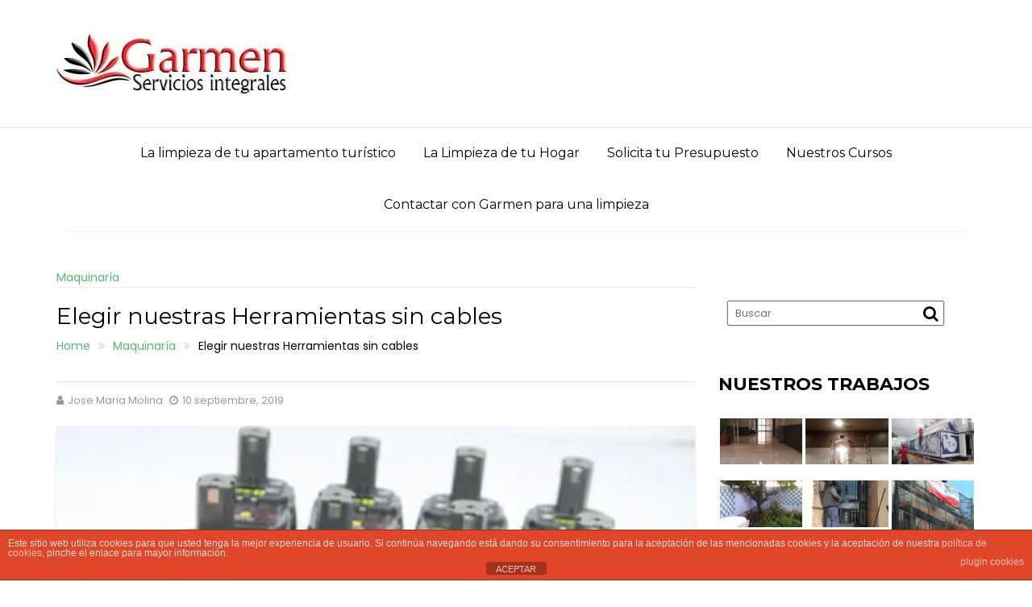

--- FILE ---
content_type: text/html; charset=UTF-8
request_url: https://garmen.es/herramientas-sin-cables/
body_size: 26353
content:
<!DOCTYPE html><html lang="es">
			<head>

				<meta charset="UTF-8">
		<meta name="viewport" content="width=device-width, initial-scale=1">
		<link rel="profile" href="http://gmpg.org/xfn/11">
		<link rel="pingback" href="https://garmen.es/xmlrpc.php">
		<meta name='robots' content='index, follow, max-image-preview:large, max-snippet:-1, max-video-preview:-1' />
	<style>img:is([sizes="auto" i], [sizes^="auto," i]) { contain-intrinsic-size: 3000px 1500px }</style>
	<meta property="og:title" content="Elegir nuestras Herramientas sin cables"/>
<meta property="og:description" content="Capacidad de la batería para nuestras herramientas sin cables Para elegir nuestras herramientas sin cables, la potencia se determina por el voltaje de la bate"/>
<meta property="og:image:alt" content="Elegir herramientas con baterías recargables"/>
<meta property="og:image" content="https://garmen.es/wp-content/uploads/2019/09/Tipos-de-baterAas-recargables-para-herramientas-de-segunda-mano-2-1406225006-500x280.jpg.webp"/>
<meta property="og:image:width" content="500" />
<meta property="og:image:height" content="280" />
<meta property="og:type" content="article"/>
<meta property="og:article:published_time" content="2019-09-10 12:21:07"/>
<meta property="og:article:modified_time" content="2023-05-16 13:57:30"/>
<meta property="og:article:tag" content="batería"/>
<meta property="og:article:tag" content="herramientas"/>
<meta property="og:article:tag" content="taladros"/>
<meta name="twitter:card" content="summary">
<meta name="twitter:title" content="Elegir nuestras Herramientas sin cables"/>
<meta name="twitter:description" content="Capacidad de la batería para nuestras herramientas sin cables Para elegir nuestras herramientas sin cables, la potencia se determina por el voltaje de la bate"/>
<meta name="twitter:image" content="https://garmen.es/wp-content/uploads/2019/09/Tipos-de-baterAas-recargables-para-herramientas-de-segunda-mano-2-1406225006-500x280.jpg.webp"/>
<meta name="twitter:image:alt" content="Elegir herramientas con baterías recargables"/>
<meta name="author" content="Jose Maria Molina"/>

	<!-- This site is optimized with the Yoast SEO plugin v25.9 - https://yoast.com/wordpress/plugins/seo/ -->
	<title>Elegir nuestras Herramientas sin cables - Garmen Servicios Integrales</title>
	<meta name="description" content="En más de una ocasión el cable supone una gran molestia. Sepa como elegir nuestra herramientas sin cables y sus peculiaridades." />
	<link rel="canonical" href="https://garmen.es/herramientas-sin-cables/" />
	<meta property="og:url" content="https://garmen.es/herramientas-sin-cables/" />
	<meta property="og:site_name" content="Garmen Servicios Integrales" />
	<meta property="article:publisher" content="https://www.facebook.com/limpiezagarmen/" />
	<meta property="article:published_time" content="2019-09-10T10:21:07+00:00" />
	<meta property="article:modified_time" content="2023-05-16T11:57:30+00:00" />
	<meta property="og:image" content="https://garmen.es/wp-content/uploads/2019/09/Tipos-de-baterAas-recargables-para-herramientas-de-segunda-mano-2-1406225006-500x280.jpg.webp" />
	<meta property="og:image:width" content="500" />
	<meta property="og:image:height" content="280" />
	<meta property="og:image:type" content="image/webp" />
	<meta name="author" content="Jose Maria Molina" />
	<meta name="twitter:creator" content="@limpiezagarmen" />
	<meta name="twitter:site" content="@limpiezagarmen" />
	<meta name="twitter:label1" content="Escrito por" />
	<meta name="twitter:data1" content="Jose Maria Molina" />
	<meta name="twitter:label2" content="Tiempo de lectura" />
	<meta name="twitter:data2" content="4 minutos" />
	<script type="application/ld+json" class="yoast-schema-graph">{"@context":"https://schema.org","@graph":[{"@type":"Article","@id":"https://garmen.es/herramientas-sin-cables/#article","isPartOf":{"@id":"https://garmen.es/herramientas-sin-cables/"},"author":{"name":"Jose Maria Molina","@id":"https://garmen.es/#/schema/person/ee954ae92528a7eff7c419072e987968"},"headline":"Elegir nuestras Herramientas sin cables","datePublished":"2019-09-10T10:21:07+00:00","dateModified":"2023-05-16T11:57:30+00:00","mainEntityOfPage":{"@id":"https://garmen.es/herramientas-sin-cables/"},"wordCount":945,"publisher":{"@id":"https://garmen.es/#organization"},"image":{"@id":"https://garmen.es/herramientas-sin-cables/#primaryimage"},"thumbnailUrl":"https://garmen.es/wp-content/uploads/2019/09/Tipos-de-baterAas-recargables-para-herramientas-de-segunda-mano-2-1406225006-500x280.jpg.webp","keywords":["batería","herramientas","taladros"],"articleSection":["Maquinaría"],"inLanguage":"es"},{"@type":"WebPage","@id":"https://garmen.es/herramientas-sin-cables/","url":"https://garmen.es/herramientas-sin-cables/","name":"Elegir nuestras Herramientas sin cables - Garmen Servicios Integrales","isPartOf":{"@id":"https://garmen.es/#website"},"primaryImageOfPage":{"@id":"https://garmen.es/herramientas-sin-cables/#primaryimage"},"image":{"@id":"https://garmen.es/herramientas-sin-cables/#primaryimage"},"thumbnailUrl":"https://garmen.es/wp-content/uploads/2019/09/Tipos-de-baterAas-recargables-para-herramientas-de-segunda-mano-2-1406225006-500x280.jpg.webp","datePublished":"2019-09-10T10:21:07+00:00","dateModified":"2023-05-16T11:57:30+00:00","description":"En más de una ocasión el cable supone una gran molestia. Sepa como elegir nuestra herramientas sin cables y sus peculiaridades.","breadcrumb":{"@id":"https://garmen.es/herramientas-sin-cables/#breadcrumb"},"inLanguage":"es","potentialAction":[{"@type":"ReadAction","target":["https://garmen.es/herramientas-sin-cables/"]}]},{"@type":"ImageObject","inLanguage":"es","@id":"https://garmen.es/herramientas-sin-cables/#primaryimage","url":"https://garmen.es/wp-content/uploads/2019/09/Tipos-de-baterAas-recargables-para-herramientas-de-segunda-mano-2-1406225006-500x280.jpg.webp","contentUrl":"https://garmen.es/wp-content/uploads/2019/09/Tipos-de-baterAas-recargables-para-herramientas-de-segunda-mano-2-1406225006-500x280.jpg.webp","width":500,"height":280,"caption":"Elegir herramientas con baterías recargables"},{"@type":"BreadcrumbList","@id":"https://garmen.es/herramientas-sin-cables/#breadcrumb","itemListElement":[{"@type":"ListItem","position":1,"name":"Portada","item":"https://garmen.es/"},{"@type":"ListItem","position":2,"name":"Elegir nuestras Herramientas sin cables"}]},{"@type":"WebSite","@id":"https://garmen.es/#website","url":"https://garmen.es/","name":"Garmen Servicios Integrales","description":"Tu empresa de limpieza","publisher":{"@id":"https://garmen.es/#organization"},"potentialAction":[{"@type":"SearchAction","target":{"@type":"EntryPoint","urlTemplate":"https://garmen.es/?s={search_term_string}"},"query-input":{"@type":"PropertyValueSpecification","valueRequired":true,"valueName":"search_term_string"}}],"inLanguage":"es"},{"@type":"Organization","@id":"https://garmen.es/#organization","name":"Garmen Servicios Integrales","url":"https://garmen.es/","logo":{"@type":"ImageObject","inLanguage":"es","@id":"https://garmen.es/#/schema/logo/image/","url":"https://garmen.es/wp-content/uploads/2019/07/logo-header.jpg","contentUrl":"https://garmen.es/wp-content/uploads/2019/07/logo-header.jpg","width":290,"height":78,"caption":"Garmen Servicios Integrales"},"image":{"@id":"https://garmen.es/#/schema/logo/image/"},"sameAs":["https://www.facebook.com/limpiezagarmen/","https://x.com/limpiezagarmen","https://www.instagram.com/limpiezagarmen/?hl=es","https://www.linkedin.com/company/garmen-servicios-integrales/about/?viewAsMember=true","https://www.youtube.com/channel/UCcqc1ZwW_x02PR-1kx3_Law/featured"]},{"@type":"Person","@id":"https://garmen.es/#/schema/person/ee954ae92528a7eff7c419072e987968","name":"Jose Maria Molina","image":{"@type":"ImageObject","inLanguage":"es","@id":"https://garmen.es/#/schema/person/image/","url":"https://secure.gravatar.com/avatar/a9ff1a0cc938a7783e257b3683c888c0a0ef74aa296f6c66391cd95452b2712f?s=96&d=mm&r=g","contentUrl":"https://secure.gravatar.com/avatar/a9ff1a0cc938a7783e257b3683c888c0a0ef74aa296f6c66391cd95452b2712f?s=96&d=mm&r=g","caption":"Jose Maria Molina"},"url":"https://garmen.es/author/josemaria40/"}]}</script>
	<!-- / Yoast SEO plugin. -->


<link rel='dns-prefetch' href='//www.googletagmanager.com' />
<link rel='dns-prefetch' href='//fonts.googleapis.com' />
<link rel="alternate" type="application/rss+xml" title="Garmen Servicios Integrales &raquo; Feed" href="https://garmen.es/feed/" />
<link rel="alternate" type="application/rss+xml" title="Garmen Servicios Integrales &raquo; Feed de los comentarios" href="https://garmen.es/comments/feed/" />
<link rel="alternate" type="application/rss+xml" title="Garmen Servicios Integrales &raquo; Comentario Elegir nuestras Herramientas sin cables del feed" href="https://garmen.es/herramientas-sin-cables/feed/" />
		<!-- This site uses the Google Analytics by MonsterInsights plugin v9.8.0 - Using Analytics tracking - https://www.monsterinsights.com/ -->
							<script src="//www.googletagmanager.com/gtag/js?id=G-84ZRXQ8XMY"  data-cfasync="false" data-wpfc-render="false" type="text/javascript" async></script>
			<script data-cfasync="false" data-wpfc-render="false" type="text/javascript">
				var mi_version = '9.8.0';
				var mi_track_user = true;
				var mi_no_track_reason = '';
								var MonsterInsightsDefaultLocations = {"page_location":"https:\/\/garmen.es\/herramientas-sin-cables\/"};
								if ( typeof MonsterInsightsPrivacyGuardFilter === 'function' ) {
					var MonsterInsightsLocations = (typeof MonsterInsightsExcludeQuery === 'object') ? MonsterInsightsPrivacyGuardFilter( MonsterInsightsExcludeQuery ) : MonsterInsightsPrivacyGuardFilter( MonsterInsightsDefaultLocations );
				} else {
					var MonsterInsightsLocations = (typeof MonsterInsightsExcludeQuery === 'object') ? MonsterInsightsExcludeQuery : MonsterInsightsDefaultLocations;
				}

								var disableStrs = [
										'ga-disable-G-84ZRXQ8XMY',
									];

				/* Function to detect opted out users */
				function __gtagTrackerIsOptedOut() {
					for (var index = 0; index < disableStrs.length; index++) {
						if (document.cookie.indexOf(disableStrs[index] + '=true') > -1) {
							return true;
						}
					}

					return false;
				}

				/* Disable tracking if the opt-out cookie exists. */
				if (__gtagTrackerIsOptedOut()) {
					for (var index = 0; index < disableStrs.length; index++) {
						window[disableStrs[index]] = true;
					}
				}

				/* Opt-out function */
				function __gtagTrackerOptout() {
					for (var index = 0; index < disableStrs.length; index++) {
						document.cookie = disableStrs[index] + '=true; expires=Thu, 31 Dec 2099 23:59:59 UTC; path=/';
						window[disableStrs[index]] = true;
					}
				}

				if ('undefined' === typeof gaOptout) {
					function gaOptout() {
						__gtagTrackerOptout();
					}
				}
								window.dataLayer = window.dataLayer || [];

				window.MonsterInsightsDualTracker = {
					helpers: {},
					trackers: {},
				};
				if (mi_track_user) {
					function __gtagDataLayer() {
						dataLayer.push(arguments);
					}

					function __gtagTracker(type, name, parameters) {
						if (!parameters) {
							parameters = {};
						}

						if (parameters.send_to) {
							__gtagDataLayer.apply(null, arguments);
							return;
						}

						if (type === 'event') {
														parameters.send_to = monsterinsights_frontend.v4_id;
							var hookName = name;
							if (typeof parameters['event_category'] !== 'undefined') {
								hookName = parameters['event_category'] + ':' + name;
							}

							if (typeof MonsterInsightsDualTracker.trackers[hookName] !== 'undefined') {
								MonsterInsightsDualTracker.trackers[hookName](parameters);
							} else {
								__gtagDataLayer('event', name, parameters);
							}
							
						} else {
							__gtagDataLayer.apply(null, arguments);
						}
					}

					__gtagTracker('js', new Date());
					__gtagTracker('set', {
						'developer_id.dZGIzZG': true,
											});
					if ( MonsterInsightsLocations.page_location ) {
						__gtagTracker('set', MonsterInsightsLocations);
					}
										__gtagTracker('config', 'G-84ZRXQ8XMY', {"forceSSL":"true","link_attribution":"true"} );
										window.gtag = __gtagTracker;										(function () {
						/* https://developers.google.com/analytics/devguides/collection/analyticsjs/ */
						/* ga and __gaTracker compatibility shim. */
						var noopfn = function () {
							return null;
						};
						var newtracker = function () {
							return new Tracker();
						};
						var Tracker = function () {
							return null;
						};
						var p = Tracker.prototype;
						p.get = noopfn;
						p.set = noopfn;
						p.send = function () {
							var args = Array.prototype.slice.call(arguments);
							args.unshift('send');
							__gaTracker.apply(null, args);
						};
						var __gaTracker = function () {
							var len = arguments.length;
							if (len === 0) {
								return;
							}
							var f = arguments[len - 1];
							if (typeof f !== 'object' || f === null || typeof f.hitCallback !== 'function') {
								if ('send' === arguments[0]) {
									var hitConverted, hitObject = false, action;
									if ('event' === arguments[1]) {
										if ('undefined' !== typeof arguments[3]) {
											hitObject = {
												'eventAction': arguments[3],
												'eventCategory': arguments[2],
												'eventLabel': arguments[4],
												'value': arguments[5] ? arguments[5] : 1,
											}
										}
									}
									if ('pageview' === arguments[1]) {
										if ('undefined' !== typeof arguments[2]) {
											hitObject = {
												'eventAction': 'page_view',
												'page_path': arguments[2],
											}
										}
									}
									if (typeof arguments[2] === 'object') {
										hitObject = arguments[2];
									}
									if (typeof arguments[5] === 'object') {
										Object.assign(hitObject, arguments[5]);
									}
									if ('undefined' !== typeof arguments[1].hitType) {
										hitObject = arguments[1];
										if ('pageview' === hitObject.hitType) {
											hitObject.eventAction = 'page_view';
										}
									}
									if (hitObject) {
										action = 'timing' === arguments[1].hitType ? 'timing_complete' : hitObject.eventAction;
										hitConverted = mapArgs(hitObject);
										__gtagTracker('event', action, hitConverted);
									}
								}
								return;
							}

							function mapArgs(args) {
								var arg, hit = {};
								var gaMap = {
									'eventCategory': 'event_category',
									'eventAction': 'event_action',
									'eventLabel': 'event_label',
									'eventValue': 'event_value',
									'nonInteraction': 'non_interaction',
									'timingCategory': 'event_category',
									'timingVar': 'name',
									'timingValue': 'value',
									'timingLabel': 'event_label',
									'page': 'page_path',
									'location': 'page_location',
									'title': 'page_title',
									'referrer' : 'page_referrer',
								};
								for (arg in args) {
																		if (!(!args.hasOwnProperty(arg) || !gaMap.hasOwnProperty(arg))) {
										hit[gaMap[arg]] = args[arg];
									} else {
										hit[arg] = args[arg];
									}
								}
								return hit;
							}

							try {
								f.hitCallback();
							} catch (ex) {
							}
						};
						__gaTracker.create = newtracker;
						__gaTracker.getByName = newtracker;
						__gaTracker.getAll = function () {
							return [];
						};
						__gaTracker.remove = noopfn;
						__gaTracker.loaded = true;
						window['__gaTracker'] = __gaTracker;
					})();
									} else {
										console.log("");
					(function () {
						function __gtagTracker() {
							return null;
						}

						window['__gtagTracker'] = __gtagTracker;
						window['gtag'] = __gtagTracker;
					})();
									}
			</script>
			
							<!-- / Google Analytics by MonsterInsights -->
		<script type="text/javascript">
/* <![CDATA[ */
window._wpemojiSettings = {"baseUrl":"https:\/\/s.w.org\/images\/core\/emoji\/16.0.1\/72x72\/","ext":".png","svgUrl":"https:\/\/s.w.org\/images\/core\/emoji\/16.0.1\/svg\/","svgExt":".svg","source":{"wpemoji":"https:\/\/garmen.es\/wp-includes\/js\/wp-emoji.js?ver=6.8.2","twemoji":"https:\/\/garmen.es\/wp-includes\/js\/twemoji.js?ver=6.8.2"}};
/**
 * @output wp-includes/js/wp-emoji-loader.js
 */

/**
 * Emoji Settings as exported in PHP via _print_emoji_detection_script().
 * @typedef WPEmojiSettings
 * @type {object}
 * @property {?object} source
 * @property {?string} source.concatemoji
 * @property {?string} source.twemoji
 * @property {?string} source.wpemoji
 * @property {?boolean} DOMReady
 * @property {?Function} readyCallback
 */

/**
 * Support tests.
 * @typedef SupportTests
 * @type {object}
 * @property {?boolean} flag
 * @property {?boolean} emoji
 */

/**
 * IIFE to detect emoji support and load Twemoji if needed.
 *
 * @param {Window} window
 * @param {Document} document
 * @param {WPEmojiSettings} settings
 */
( function wpEmojiLoader( window, document, settings ) {
	if ( typeof Promise === 'undefined' ) {
		return;
	}

	var sessionStorageKey = 'wpEmojiSettingsSupports';
	var tests = [ 'flag', 'emoji' ];

	/**
	 * Checks whether the browser supports offloading to a Worker.
	 *
	 * @since 6.3.0
	 *
	 * @private
	 *
	 * @returns {boolean}
	 */
	function supportsWorkerOffloading() {
		return (
			typeof Worker !== 'undefined' &&
			typeof OffscreenCanvas !== 'undefined' &&
			typeof URL !== 'undefined' &&
			URL.createObjectURL &&
			typeof Blob !== 'undefined'
		);
	}

	/**
	 * @typedef SessionSupportTests
	 * @type {object}
	 * @property {number} timestamp
	 * @property {SupportTests} supportTests
	 */

	/**
	 * Get support tests from session.
	 *
	 * @since 6.3.0
	 *
	 * @private
	 *
	 * @returns {?SupportTests} Support tests, or null if not set or older than 1 week.
	 */
	function getSessionSupportTests() {
		try {
			/** @type {SessionSupportTests} */
			var item = JSON.parse(
				sessionStorage.getItem( sessionStorageKey )
			);
			if (
				typeof item === 'object' &&
				typeof item.timestamp === 'number' &&
				new Date().valueOf() < item.timestamp + 604800 && // Note: Number is a week in seconds.
				typeof item.supportTests === 'object'
			) {
				return item.supportTests;
			}
		} catch ( e ) {}
		return null;
	}

	/**
	 * Persist the supports in session storage.
	 *
	 * @since 6.3.0
	 *
	 * @private
	 *
	 * @param {SupportTests} supportTests Support tests.
	 */
	function setSessionSupportTests( supportTests ) {
		try {
			/** @type {SessionSupportTests} */
			var item = {
				supportTests: supportTests,
				timestamp: new Date().valueOf()
			};

			sessionStorage.setItem(
				sessionStorageKey,
				JSON.stringify( item )
			);
		} catch ( e ) {}
	}

	/**
	 * Checks if two sets of Emoji characters render the same visually.
	 *
	 * This is used to determine if the browser is rendering an emoji with multiple data points
	 * correctly. set1 is the emoji in the correct form, using a zero-width joiner. set2 is the emoji
	 * in the incorrect form, using a zero-width space. If the two sets render the same, then the browser
	 * does not support the emoji correctly.
	 *
	 * This function may be serialized to run in a Worker. Therefore, it cannot refer to variables from the containing
	 * scope. Everything must be passed by parameters.
	 *
	 * @since 4.9.0
	 *
	 * @private
	 *
	 * @param {CanvasRenderingContext2D} context 2D Context.
	 * @param {string} set1 Set of Emoji to test.
	 * @param {string} set2 Set of Emoji to test.
	 *
	 * @return {boolean} True if the two sets render the same.
	 */
	function emojiSetsRenderIdentically( context, set1, set2 ) {
		// Cleanup from previous test.
		context.clearRect( 0, 0, context.canvas.width, context.canvas.height );
		context.fillText( set1, 0, 0 );
		var rendered1 = new Uint32Array(
			context.getImageData(
				0,
				0,
				context.canvas.width,
				context.canvas.height
			).data
		);

		// Cleanup from previous test.
		context.clearRect( 0, 0, context.canvas.width, context.canvas.height );
		context.fillText( set2, 0, 0 );
		var rendered2 = new Uint32Array(
			context.getImageData(
				0,
				0,
				context.canvas.width,
				context.canvas.height
			).data
		);

		return rendered1.every( function ( rendered2Data, index ) {
			return rendered2Data === rendered2[ index ];
		} );
	}

	/**
	 * Checks if the center point of a single emoji is empty.
	 *
	 * This is used to determine if the browser is rendering an emoji with a single data point
	 * correctly. The center point of an incorrectly rendered emoji will be empty. A correctly
	 * rendered emoji will have a non-zero value at the center point.
	 *
	 * This function may be serialized to run in a Worker. Therefore, it cannot refer to variables from the containing
	 * scope. Everything must be passed by parameters.
	 *
	 * @since 6.8.2
	 *
	 * @private
	 *
	 * @param {CanvasRenderingContext2D} context 2D Context.
	 * @param {string} emoji Emoji to test.
	 *
	 * @return {boolean} True if the center point is empty.
	 */
	function emojiRendersEmptyCenterPoint( context, emoji ) {
		// Cleanup from previous test.
		context.clearRect( 0, 0, context.canvas.width, context.canvas.height );
		context.fillText( emoji, 0, 0 );

		// Test if the center point (16, 16) is empty (0,0,0,0).
		var centerPoint = context.getImageData(16, 16, 1, 1);
		for ( var i = 0; i < centerPoint.data.length; i++ ) {
			if ( centerPoint.data[ i ] !== 0 ) {
				// Stop checking the moment it's known not to be empty.
				return false;
			}
		}

		return true;
	}

	/**
	 * Determines if the browser properly renders Emoji that Twemoji can supplement.
	 *
	 * This function may be serialized to run in a Worker. Therefore, it cannot refer to variables from the containing
	 * scope. Everything must be passed by parameters.
	 *
	 * @since 4.2.0
	 *
	 * @private
	 *
	 * @param {CanvasRenderingContext2D} context 2D Context.
	 * @param {string} type Whether to test for support of "flag" or "emoji".
	 * @param {Function} emojiSetsRenderIdentically Reference to emojiSetsRenderIdentically function, needed due to minification.
	 * @param {Function} emojiRendersEmptyCenterPoint Reference to emojiRendersEmptyCenterPoint function, needed due to minification.
	 *
	 * @return {boolean} True if the browser can render emoji, false if it cannot.
	 */
	function browserSupportsEmoji( context, type, emojiSetsRenderIdentically, emojiRendersEmptyCenterPoint ) {
		var isIdentical;

		switch ( type ) {
			case 'flag':
				/*
				 * Test for Transgender flag compatibility. Added in Unicode 13.
				 *
				 * To test for support, we try to render it, and compare the rendering to how it would look if
				 * the browser doesn't render it correctly (white flag emoji + transgender symbol).
				 */
				isIdentical = emojiSetsRenderIdentically(
					context,
					'\uD83C\uDFF3\uFE0F\u200D\u26A7\uFE0F', // as a zero-width joiner sequence
					'\uD83C\uDFF3\uFE0F\u200B\u26A7\uFE0F' // separated by a zero-width space
				);

				if ( isIdentical ) {
					return false;
				}

				/*
				 * Test for Sark flag compatibility. This is the least supported of the letter locale flags,
				 * so gives us an easy test for full support.
				 *
				 * To test for support, we try to render it, and compare the rendering to how it would look if
				 * the browser doesn't render it correctly ([C] + [Q]).
				 */
				isIdentical = emojiSetsRenderIdentically(
					context,
					'\uD83C\uDDE8\uD83C\uDDF6', // as the sequence of two code points
					'\uD83C\uDDE8\u200B\uD83C\uDDF6' // as the two code points separated by a zero-width space
				);

				if ( isIdentical ) {
					return false;
				}

				/*
				 * Test for English flag compatibility. England is a country in the United Kingdom, it
				 * does not have a two letter locale code but rather a five letter sub-division code.
				 *
				 * To test for support, we try to render it, and compare the rendering to how it would look if
				 * the browser doesn't render it correctly (black flag emoji + [G] + [B] + [E] + [N] + [G]).
				 */
				isIdentical = emojiSetsRenderIdentically(
					context,
					// as the flag sequence
					'\uD83C\uDFF4\uDB40\uDC67\uDB40\uDC62\uDB40\uDC65\uDB40\uDC6E\uDB40\uDC67\uDB40\uDC7F',
					// with each code point separated by a zero-width space
					'\uD83C\uDFF4\u200B\uDB40\uDC67\u200B\uDB40\uDC62\u200B\uDB40\uDC65\u200B\uDB40\uDC6E\u200B\uDB40\uDC67\u200B\uDB40\uDC7F'
				);

				return ! isIdentical;
			case 'emoji':
				/*
				 * Does Emoji 16.0 cause the browser to go splat?
				 *
				 * To test for Emoji 16.0 support, try to render a new emoji: Splatter.
				 *
				 * The splatter emoji is a single code point emoji. Testing for browser support
				 * required testing the center point of the emoji to see if it is empty.
				 *
				 * 0xD83E 0xDEDF (\uD83E\uDEDF) == 🫟 Splatter.
				 *
				 * When updating this test, please ensure that the emoji is either a single code point
				 * or switch to using the emojiSetsRenderIdentically function and testing with a zero-width
				 * joiner vs a zero-width space.
				 */
				var notSupported = emojiRendersEmptyCenterPoint( context, '\uD83E\uDEDF' );
				return ! notSupported;
		}

		return false;
	}

	/**
	 * Checks emoji support tests.
	 *
	 * This function may be serialized to run in a Worker. Therefore, it cannot refer to variables from the containing
	 * scope. Everything must be passed by parameters.
	 *
	 * @since 6.3.0
	 *
	 * @private
	 *
	 * @param {string[]} tests Tests.
	 * @param {Function} browserSupportsEmoji Reference to browserSupportsEmoji function, needed due to minification.
	 * @param {Function} emojiSetsRenderIdentically Reference to emojiSetsRenderIdentically function, needed due to minification.
	 * @param {Function} emojiRendersEmptyCenterPoint Reference to emojiRendersEmptyCenterPoint function, needed due to minification.
	 *
	 * @return {SupportTests} Support tests.
	 */
	function testEmojiSupports( tests, browserSupportsEmoji, emojiSetsRenderIdentically, emojiRendersEmptyCenterPoint ) {
		var canvas;
		if (
			typeof WorkerGlobalScope !== 'undefined' &&
			self instanceof WorkerGlobalScope
		) {
			canvas = new OffscreenCanvas( 300, 150 ); // Dimensions are default for HTMLCanvasElement.
		} else {
			canvas = document.createElement( 'canvas' );
		}

		var context = canvas.getContext( '2d', { willReadFrequently: true } );

		/*
		 * Chrome on OS X added native emoji rendering in M41. Unfortunately,
		 * it doesn't work when the font is bolder than 500 weight. So, we
		 * check for bold rendering support to avoid invisible emoji in Chrome.
		 */
		context.textBaseline = 'top';
		context.font = '600 32px Arial';

		var supports = {};
		tests.forEach( function ( test ) {
			supports[ test ] = browserSupportsEmoji( context, test, emojiSetsRenderIdentically, emojiRendersEmptyCenterPoint );
		} );
		return supports;
	}

	/**
	 * Adds a script to the head of the document.
	 *
	 * @ignore
	 *
	 * @since 4.2.0
	 *
	 * @param {string} src The url where the script is located.
	 *
	 * @return {void}
	 */
	function addScript( src ) {
		var script = document.createElement( 'script' );
		script.src = src;
		script.defer = true;
		document.head.appendChild( script );
	}

	settings.supports = {
		everything: true,
		everythingExceptFlag: true
	};

	// Create a promise for DOMContentLoaded since the worker logic may finish after the event has fired.
	var domReadyPromise = new Promise( function ( resolve ) {
		document.addEventListener( 'DOMContentLoaded', resolve, {
			once: true
		} );
	} );

	// Obtain the emoji support from the browser, asynchronously when possible.
	new Promise( function ( resolve ) {
		var supportTests = getSessionSupportTests();
		if ( supportTests ) {
			resolve( supportTests );
			return;
		}

		if ( supportsWorkerOffloading() ) {
			try {
				// Note that the functions are being passed as arguments due to minification.
				var workerScript =
					'postMessage(' +
					testEmojiSupports.toString() +
					'(' +
					[
						JSON.stringify( tests ),
						browserSupportsEmoji.toString(),
						emojiSetsRenderIdentically.toString(),
						emojiRendersEmptyCenterPoint.toString()
					].join( ',' ) +
					'));';
				var blob = new Blob( [ workerScript ], {
					type: 'text/javascript'
				} );
				var worker = new Worker( URL.createObjectURL( blob ), { name: 'wpTestEmojiSupports' } );
				worker.onmessage = function ( event ) {
					supportTests = event.data;
					setSessionSupportTests( supportTests );
					worker.terminate();
					resolve( supportTests );
				};
				return;
			} catch ( e ) {}
		}

		supportTests = testEmojiSupports( tests, browserSupportsEmoji, emojiSetsRenderIdentically, emojiRendersEmptyCenterPoint );
		setSessionSupportTests( supportTests );
		resolve( supportTests );
	} )
		// Once the browser emoji support has been obtained from the session, finalize the settings.
		.then( function ( supportTests ) {
			/*
			 * Tests the browser support for flag emojis and other emojis, and adjusts the
			 * support settings accordingly.
			 */
			for ( var test in supportTests ) {
				settings.supports[ test ] = supportTests[ test ];

				settings.supports.everything =
					settings.supports.everything && settings.supports[ test ];

				if ( 'flag' !== test ) {
					settings.supports.everythingExceptFlag =
						settings.supports.everythingExceptFlag &&
						settings.supports[ test ];
				}
			}

			settings.supports.everythingExceptFlag =
				settings.supports.everythingExceptFlag &&
				! settings.supports.flag;

			// Sets DOMReady to false and assigns a ready function to settings.
			settings.DOMReady = false;
			settings.readyCallback = function () {
				settings.DOMReady = true;
			};
		} )
		.then( function () {
			return domReadyPromise;
		} )
		.then( function () {
			// When the browser can not render everything we need to load a polyfill.
			if ( ! settings.supports.everything ) {
				settings.readyCallback();

				var src = settings.source || {};

				if ( src.concatemoji ) {
					addScript( src.concatemoji );
				} else if ( src.wpemoji && src.twemoji ) {
					addScript( src.twemoji );
					addScript( src.wpemoji );
				}
			}
		} );
} )( window, document, window._wpemojiSettings );

/* ]]> */
</script>
<style id='wp-emoji-styles-inline-css' type='text/css'>

	img.wp-smiley, img.emoji {
		display: inline !important;
		border: none !important;
		box-shadow: none !important;
		height: 1em !important;
		width: 1em !important;
		margin: 0 0.07em !important;
		vertical-align: -0.1em !important;
		background: none !important;
		padding: 0 !important;
	}
</style>
<link rel='stylesheet' id='wp-block-library-css' href='https://garmen.es/wp-includes/css/dist/block-library/style.css?ver=6.8.2' type='text/css' media='all' />
<style id='wp-block-library-theme-inline-css' type='text/css'>
.wp-block-audio :where(figcaption){
  color:#555;
  font-size:13px;
  text-align:center;
}
.is-dark-theme .wp-block-audio :where(figcaption){
  color:#ffffffa6;
}

.wp-block-audio{
  margin:0 0 1em;
}

.wp-block-code{
  border:1px solid #ccc;
  border-radius:4px;
  font-family:Menlo,Consolas,monaco,monospace;
  padding:.8em 1em;
}

.wp-block-embed :where(figcaption){
  color:#555;
  font-size:13px;
  text-align:center;
}
.is-dark-theme .wp-block-embed :where(figcaption){
  color:#ffffffa6;
}

.wp-block-embed{
  margin:0 0 1em;
}

.blocks-gallery-caption{
  color:#555;
  font-size:13px;
  text-align:center;
}
.is-dark-theme .blocks-gallery-caption{
  color:#ffffffa6;
}

:root :where(.wp-block-image figcaption){
  color:#555;
  font-size:13px;
  text-align:center;
}
.is-dark-theme :root :where(.wp-block-image figcaption){
  color:#ffffffa6;
}

.wp-block-image{
  margin:0 0 1em;
}

.wp-block-pullquote{
  border-bottom:4px solid;
  border-top:4px solid;
  color:currentColor;
  margin-bottom:1.75em;
}
.wp-block-pullquote cite,.wp-block-pullquote footer,.wp-block-pullquote__citation{
  color:currentColor;
  font-size:.8125em;
  font-style:normal;
  text-transform:uppercase;
}

.wp-block-quote{
  border-left:.25em solid;
  margin:0 0 1.75em;
  padding-left:1em;
}
.wp-block-quote cite,.wp-block-quote footer{
  color:currentColor;
  font-size:.8125em;
  font-style:normal;
  position:relative;
}
.wp-block-quote:where(.has-text-align-right){
  border-left:none;
  border-right:.25em solid;
  padding-left:0;
  padding-right:1em;
}
.wp-block-quote:where(.has-text-align-center){
  border:none;
  padding-left:0;
}
.wp-block-quote.is-large,.wp-block-quote.is-style-large,.wp-block-quote:where(.is-style-plain){
  border:none;
}

.wp-block-search .wp-block-search__label{
  font-weight:700;
}

.wp-block-search__button{
  border:1px solid #ccc;
  padding:.375em .625em;
}

:where(.wp-block-group.has-background){
  padding:1.25em 2.375em;
}

.wp-block-separator.has-css-opacity{
  opacity:.4;
}

.wp-block-separator{
  border:none;
  border-bottom:2px solid;
  margin-left:auto;
  margin-right:auto;
}
.wp-block-separator.has-alpha-channel-opacity{
  opacity:1;
}
.wp-block-separator:not(.is-style-wide):not(.is-style-dots){
  width:100px;
}
.wp-block-separator.has-background:not(.is-style-dots){
  border-bottom:none;
  height:1px;
}
.wp-block-separator.has-background:not(.is-style-wide):not(.is-style-dots){
  height:2px;
}

.wp-block-table{
  margin:0 0 1em;
}
.wp-block-table td,.wp-block-table th{
  word-break:normal;
}
.wp-block-table :where(figcaption){
  color:#555;
  font-size:13px;
  text-align:center;
}
.is-dark-theme .wp-block-table :where(figcaption){
  color:#ffffffa6;
}

.wp-block-video :where(figcaption){
  color:#555;
  font-size:13px;
  text-align:center;
}
.is-dark-theme .wp-block-video :where(figcaption){
  color:#ffffffa6;
}

.wp-block-video{
  margin:0 0 1em;
}

:root :where(.wp-block-template-part.has-background){
  margin-bottom:0;
  margin-top:0;
  padding:1.25em 2.375em;
}
</style>
<style id='classic-theme-styles-inline-css' type='text/css'>
/**
 * These rules are needed for backwards compatibility.
 * They should match the button element rules in the base theme.json file.
 */
.wp-block-button__link {
	color: #ffffff;
	background-color: #32373c;
	border-radius: 9999px; /* 100% causes an oval, but any explicit but really high value retains the pill shape. */

	/* This needs a low specificity so it won't override the rules from the button element if defined in theme.json. */
	box-shadow: none;
	text-decoration: none;

	/* The extra 2px are added to size solids the same as the outline versions.*/
	padding: calc(0.667em + 2px) calc(1.333em + 2px);

	font-size: 1.125em;
}

.wp-block-file__button {
	background: #32373c;
	color: #ffffff;
	text-decoration: none;
}

</style>
<style id='joinchat-button-style-inline-css' type='text/css'>
.wp-block-joinchat-button{border:none!important;text-align:center}.wp-block-joinchat-button figure{display:table;margin:0 auto;padding:0}.wp-block-joinchat-button figcaption{font:normal normal 400 .6em/2em var(--wp--preset--font-family--system-font,sans-serif);margin:0;padding:0}.wp-block-joinchat-button .joinchat-button__qr{background-color:#fff;border:6px solid #25d366;border-radius:30px;box-sizing:content-box;display:block;height:200px;margin:auto;overflow:hidden;padding:10px;width:200px}.wp-block-joinchat-button .joinchat-button__qr canvas,.wp-block-joinchat-button .joinchat-button__qr img{display:block;margin:auto}.wp-block-joinchat-button .joinchat-button__link{align-items:center;background-color:#25d366;border:6px solid #25d366;border-radius:30px;display:inline-flex;flex-flow:row nowrap;justify-content:center;line-height:1.25em;margin:0 auto;text-decoration:none}.wp-block-joinchat-button .joinchat-button__link:before{background:transparent var(--joinchat-ico) no-repeat center;background-size:100%;content:"";display:block;height:1.5em;margin:-.75em .75em -.75em 0;width:1.5em}.wp-block-joinchat-button figure+.joinchat-button__link{margin-top:10px}@media (orientation:landscape)and (min-height:481px),(orientation:portrait)and (min-width:481px){.wp-block-joinchat-button.joinchat-button--qr-only figure+.joinchat-button__link{display:none}}@media (max-width:480px),(orientation:landscape)and (max-height:480px){.wp-block-joinchat-button figure{display:none}}

</style>
<style id='global-styles-inline-css' type='text/css'>
:root{--wp--preset--aspect-ratio--square: 1;--wp--preset--aspect-ratio--4-3: 4/3;--wp--preset--aspect-ratio--3-4: 3/4;--wp--preset--aspect-ratio--3-2: 3/2;--wp--preset--aspect-ratio--2-3: 2/3;--wp--preset--aspect-ratio--16-9: 16/9;--wp--preset--aspect-ratio--9-16: 9/16;--wp--preset--color--black: #000000;--wp--preset--color--cyan-bluish-gray: #abb8c3;--wp--preset--color--white: #ffffff;--wp--preset--color--pale-pink: #f78da7;--wp--preset--color--vivid-red: #cf2e2e;--wp--preset--color--luminous-vivid-orange: #ff6900;--wp--preset--color--luminous-vivid-amber: #fcb900;--wp--preset--color--light-green-cyan: #7bdcb5;--wp--preset--color--vivid-green-cyan: #00d084;--wp--preset--color--pale-cyan-blue: #8ed1fc;--wp--preset--color--vivid-cyan-blue: #0693e3;--wp--preset--color--vivid-purple: #9b51e0;--wp--preset--gradient--vivid-cyan-blue-to-vivid-purple: linear-gradient(135deg,rgba(6,147,227,1) 0%,rgb(155,81,224) 100%);--wp--preset--gradient--light-green-cyan-to-vivid-green-cyan: linear-gradient(135deg,rgb(122,220,180) 0%,rgb(0,208,130) 100%);--wp--preset--gradient--luminous-vivid-amber-to-luminous-vivid-orange: linear-gradient(135deg,rgba(252,185,0,1) 0%,rgba(255,105,0,1) 100%);--wp--preset--gradient--luminous-vivid-orange-to-vivid-red: linear-gradient(135deg,rgba(255,105,0,1) 0%,rgb(207,46,46) 100%);--wp--preset--gradient--very-light-gray-to-cyan-bluish-gray: linear-gradient(135deg,rgb(238,238,238) 0%,rgb(169,184,195) 100%);--wp--preset--gradient--cool-to-warm-spectrum: linear-gradient(135deg,rgb(74,234,220) 0%,rgb(151,120,209) 20%,rgb(207,42,186) 40%,rgb(238,44,130) 60%,rgb(251,105,98) 80%,rgb(254,248,76) 100%);--wp--preset--gradient--blush-light-purple: linear-gradient(135deg,rgb(255,206,236) 0%,rgb(152,150,240) 100%);--wp--preset--gradient--blush-bordeaux: linear-gradient(135deg,rgb(254,205,165) 0%,rgb(254,45,45) 50%,rgb(107,0,62) 100%);--wp--preset--gradient--luminous-dusk: linear-gradient(135deg,rgb(255,203,112) 0%,rgb(199,81,192) 50%,rgb(65,88,208) 100%);--wp--preset--gradient--pale-ocean: linear-gradient(135deg,rgb(255,245,203) 0%,rgb(182,227,212) 50%,rgb(51,167,181) 100%);--wp--preset--gradient--electric-grass: linear-gradient(135deg,rgb(202,248,128) 0%,rgb(113,206,126) 100%);--wp--preset--gradient--midnight: linear-gradient(135deg,rgb(2,3,129) 0%,rgb(40,116,252) 100%);--wp--preset--font-size--small: 13px;--wp--preset--font-size--medium: 20px;--wp--preset--font-size--large: 36px;--wp--preset--font-size--x-large: 42px;--wp--preset--spacing--20: 0.44rem;--wp--preset--spacing--30: 0.67rem;--wp--preset--spacing--40: 1rem;--wp--preset--spacing--50: 1.5rem;--wp--preset--spacing--60: 2.25rem;--wp--preset--spacing--70: 3.38rem;--wp--preset--spacing--80: 5.06rem;--wp--preset--shadow--natural: 6px 6px 9px rgba(0, 0, 0, 0.2);--wp--preset--shadow--deep: 12px 12px 50px rgba(0, 0, 0, 0.4);--wp--preset--shadow--sharp: 6px 6px 0px rgba(0, 0, 0, 0.2);--wp--preset--shadow--outlined: 6px 6px 0px -3px rgba(255, 255, 255, 1), 6px 6px rgba(0, 0, 0, 1);--wp--preset--shadow--crisp: 6px 6px 0px rgba(0, 0, 0, 1);}:where(.is-layout-flex){gap: 0.5em;}:where(.is-layout-grid){gap: 0.5em;}body .is-layout-flex{display: flex;}.is-layout-flex{flex-wrap: wrap;align-items: center;}.is-layout-flex > :is(*, div){margin: 0;}body .is-layout-grid{display: grid;}.is-layout-grid > :is(*, div){margin: 0;}:where(.wp-block-columns.is-layout-flex){gap: 2em;}:where(.wp-block-columns.is-layout-grid){gap: 2em;}:where(.wp-block-post-template.is-layout-flex){gap: 1.25em;}:where(.wp-block-post-template.is-layout-grid){gap: 1.25em;}.has-black-color{color: var(--wp--preset--color--black) !important;}.has-cyan-bluish-gray-color{color: var(--wp--preset--color--cyan-bluish-gray) !important;}.has-white-color{color: var(--wp--preset--color--white) !important;}.has-pale-pink-color{color: var(--wp--preset--color--pale-pink) !important;}.has-vivid-red-color{color: var(--wp--preset--color--vivid-red) !important;}.has-luminous-vivid-orange-color{color: var(--wp--preset--color--luminous-vivid-orange) !important;}.has-luminous-vivid-amber-color{color: var(--wp--preset--color--luminous-vivid-amber) !important;}.has-light-green-cyan-color{color: var(--wp--preset--color--light-green-cyan) !important;}.has-vivid-green-cyan-color{color: var(--wp--preset--color--vivid-green-cyan) !important;}.has-pale-cyan-blue-color{color: var(--wp--preset--color--pale-cyan-blue) !important;}.has-vivid-cyan-blue-color{color: var(--wp--preset--color--vivid-cyan-blue) !important;}.has-vivid-purple-color{color: var(--wp--preset--color--vivid-purple) !important;}.has-black-background-color{background-color: var(--wp--preset--color--black) !important;}.has-cyan-bluish-gray-background-color{background-color: var(--wp--preset--color--cyan-bluish-gray) !important;}.has-white-background-color{background-color: var(--wp--preset--color--white) !important;}.has-pale-pink-background-color{background-color: var(--wp--preset--color--pale-pink) !important;}.has-vivid-red-background-color{background-color: var(--wp--preset--color--vivid-red) !important;}.has-luminous-vivid-orange-background-color{background-color: var(--wp--preset--color--luminous-vivid-orange) !important;}.has-luminous-vivid-amber-background-color{background-color: var(--wp--preset--color--luminous-vivid-amber) !important;}.has-light-green-cyan-background-color{background-color: var(--wp--preset--color--light-green-cyan) !important;}.has-vivid-green-cyan-background-color{background-color: var(--wp--preset--color--vivid-green-cyan) !important;}.has-pale-cyan-blue-background-color{background-color: var(--wp--preset--color--pale-cyan-blue) !important;}.has-vivid-cyan-blue-background-color{background-color: var(--wp--preset--color--vivid-cyan-blue) !important;}.has-vivid-purple-background-color{background-color: var(--wp--preset--color--vivid-purple) !important;}.has-black-border-color{border-color: var(--wp--preset--color--black) !important;}.has-cyan-bluish-gray-border-color{border-color: var(--wp--preset--color--cyan-bluish-gray) !important;}.has-white-border-color{border-color: var(--wp--preset--color--white) !important;}.has-pale-pink-border-color{border-color: var(--wp--preset--color--pale-pink) !important;}.has-vivid-red-border-color{border-color: var(--wp--preset--color--vivid-red) !important;}.has-luminous-vivid-orange-border-color{border-color: var(--wp--preset--color--luminous-vivid-orange) !important;}.has-luminous-vivid-amber-border-color{border-color: var(--wp--preset--color--luminous-vivid-amber) !important;}.has-light-green-cyan-border-color{border-color: var(--wp--preset--color--light-green-cyan) !important;}.has-vivid-green-cyan-border-color{border-color: var(--wp--preset--color--vivid-green-cyan) !important;}.has-pale-cyan-blue-border-color{border-color: var(--wp--preset--color--pale-cyan-blue) !important;}.has-vivid-cyan-blue-border-color{border-color: var(--wp--preset--color--vivid-cyan-blue) !important;}.has-vivid-purple-border-color{border-color: var(--wp--preset--color--vivid-purple) !important;}.has-vivid-cyan-blue-to-vivid-purple-gradient-background{background: var(--wp--preset--gradient--vivid-cyan-blue-to-vivid-purple) !important;}.has-light-green-cyan-to-vivid-green-cyan-gradient-background{background: var(--wp--preset--gradient--light-green-cyan-to-vivid-green-cyan) !important;}.has-luminous-vivid-amber-to-luminous-vivid-orange-gradient-background{background: var(--wp--preset--gradient--luminous-vivid-amber-to-luminous-vivid-orange) !important;}.has-luminous-vivid-orange-to-vivid-red-gradient-background{background: var(--wp--preset--gradient--luminous-vivid-orange-to-vivid-red) !important;}.has-very-light-gray-to-cyan-bluish-gray-gradient-background{background: var(--wp--preset--gradient--very-light-gray-to-cyan-bluish-gray) !important;}.has-cool-to-warm-spectrum-gradient-background{background: var(--wp--preset--gradient--cool-to-warm-spectrum) !important;}.has-blush-light-purple-gradient-background{background: var(--wp--preset--gradient--blush-light-purple) !important;}.has-blush-bordeaux-gradient-background{background: var(--wp--preset--gradient--blush-bordeaux) !important;}.has-luminous-dusk-gradient-background{background: var(--wp--preset--gradient--luminous-dusk) !important;}.has-pale-ocean-gradient-background{background: var(--wp--preset--gradient--pale-ocean) !important;}.has-electric-grass-gradient-background{background: var(--wp--preset--gradient--electric-grass) !important;}.has-midnight-gradient-background{background: var(--wp--preset--gradient--midnight) !important;}.has-small-font-size{font-size: var(--wp--preset--font-size--small) !important;}.has-medium-font-size{font-size: var(--wp--preset--font-size--medium) !important;}.has-large-font-size{font-size: var(--wp--preset--font-size--large) !important;}.has-x-large-font-size{font-size: var(--wp--preset--font-size--x-large) !important;}
:where(.wp-block-post-template.is-layout-flex){gap: 1.25em;}:where(.wp-block-post-template.is-layout-grid){gap: 1.25em;}
:where(.wp-block-columns.is-layout-flex){gap: 2em;}:where(.wp-block-columns.is-layout-grid){gap: 2em;}
:root :where(.wp-block-pullquote){font-size: 1.5em;line-height: 1.6;}
</style>
<link rel='stylesheet' id='front-estilos-css' href='https://garmen.es/wp-content/plugins/_asesor-cookies-para-la-ley-en-espana2/html/front/estilos.css?ver=6.8.2' type='text/css' media='all' />
<link rel='stylesheet' id='wp-socialchamp-css' href='https://garmen.es/wp-content/plugins/auto-post-to-social-media-wp-to-social-champ/public/css/wp-socialchamp-public.css?ver=1.3.1' type='text/css' media='all' />
<link rel='stylesheet' id='woocommerce-layout-css' href='https://garmen.es/wp-content/plugins/woocommerce/assets/css/woocommerce-layout.css?ver=10.1.2' type='text/css' media='all' />
<link rel='stylesheet' id='woocommerce-smallscreen-css' href='https://garmen.es/wp-content/plugins/woocommerce/assets/css/woocommerce-smallscreen.css?ver=10.1.2' type='text/css' media='only screen and (max-width: 768px)' />
<link rel='stylesheet' id='woocommerce-general-css' href='https://garmen.es/wp-content/plugins/woocommerce/assets/css/woocommerce.css?ver=10.1.2' type='text/css' media='all' />
<style id='woocommerce-inline-inline-css' type='text/css'>
.woocommerce form .form-row .required { visibility: visible; }
</style>
<link rel='stylesheet' id='brands-styles-css' href='https://garmen.es/wp-content/plugins/woocommerce/assets/css/brands.css?ver=10.1.2' type='text/css' media='all' />
<link rel='stylesheet' id='read-more-googleapis-css' href='//fonts.googleapis.com/css?family=Montserrat:400,700|Poppins:300,400' type='text/css' media='all' />
<link rel='stylesheet' id='bootstrap-css' href='https://garmen.es/wp-content/themes/read-more/assets/library/bootstrap/css/bootstrap.min.css?ver=3.3.6' type='text/css' media='all' />
<link rel='stylesheet' id='font-awesome-css' href='https://garmen.es/wp-content/themes/read-more/assets/library/Font-Awesome/css/font-awesome.min.css?ver=4.7.0' type='text/css' media='all' />
<link rel='stylesheet' id='read-more-style-css' href='https://garmen.es/wp-content/themes/wow-blog/style.css?ver=1.0.44' type='text/css' media='all' />
<style id='read-more-style-inline-css' type='text/css'>

            .btn-icon-box {
                display: inline-block;
                padding: 6px 12px; 
                border-radius : 4px;
                background-color: #dd3333;
            }
            a:hover,
            a:active,
            a:focus,
            .btn-primary:hover,
            .wpcf7-form input.wpcf7-submit:hover,
            .widget li a:hover,
            .posted-on a:hover,
            .cat-links a:hover,
            .comments-link a:hover,
            article.post .entry-header .entry-title a:hover, 
            article.page .entry-header .entry-title a:hover,
            .edit-link a:hover,
            .tags-links a:hover,
            .byline a:hover,
            .nav-links a:hover,
             #read-more-breadcrumbs .breadcrumb-container a:hover
             .btn-primary:focus,
            .wpcf7-form input.wpcf7-submit:focus,
            .widget li a:focus,
            .posted-on a:focus,
            .cat-links a:focus,
            .comments-link a:focus,
            article.post .entry-header .entry-title a:focus, 
            article.page .entry-header .entry-title a:focus,
            .edit-link a:focus,
            .tags-links a:focus,
            .byline a:focus,
            .nav-links a:focus,
             #read-more-breadcrumbs .breadcrumb-container a:focus
             .primary-color,
             .page-numbers.current
            {
                color: #dd3333;
            }
            .navbar .navbar-toggle:hover,
            .navbar .navbar-toggle:focus,
            .comment-form .form-submit input,
            .read-more,
            .posts-navigation a,
            .post-navigation a 
            .btn-primary,
            .wpcf7-form input.wpcf7-submit,
            .breadcrumb,
            .top-header,
            .sm-up-container,
            .primary-bg-color,
            .show-more{
                background-color: #dd3333;
                color:#fff;
            }
            .comment-form .form-submit input,
            .read-more,
            .btn-primary,
            .btn-primary:hover,
            .btn-primary:focus,
            .posts-navigation a,
            .post-navigation a 
            .at-btn-wrap .btn-primary,
            .wpcf7-form input.wpcf7-submit,
            .btn-icon-box{
                border: 1px solid #dd3333;
            }
            .blog article.sticky{
                border-top: 2px solid #dd3333;
            }
            .main-navigation .current_page_item,
            .main-navigation .current-menu-item,
            .main-navigation .active ,
            .main-navigation .navbar-nav >li:hover{
                border-bottom: 2px solid #dd3333;
            }
            .main-navigation .navbar-nav >li:focus-within{
                border-bottom: 2px solid #dd3333;
            }
             .breadcrumb::after {
                border-left: 5px solid #dd3333;
            }
            .rtl .breadcrumb::after {
                border-right: 5px solid #dd3333;
                border-left:medium none;
            }
            
        .btn-icon-box .btn-data{
            background-color: #dd3333;
        }
        .btn-icon-box .btn-data::before
        {
           	border-color: #dd3333 transparent #dd3333 #dd3333;
        }
        .btn-icon-box .btn-data::after
        {
        	border-color: #dd3333 #dd3333 #dd3333 transparent;
        }
        .slider-content .btn-icon-box {
            border: 1px solid #dd3333;
        }
</style>
<link rel='stylesheet' id='slick-css' href='https://garmen.es/wp-content/themes/read-more/assets/library/slick/slick.min.css?ver=1.8.1' type='text/css' media='all' />
<link rel='stylesheet' id='read-more-block-front-styles-css' href='https://garmen.es/wp-content/themes/read-more/acmethemes/gutenberg/gutenberg-front.css?ver=1.0' type='text/css' media='all' />
<link rel='stylesheet' id='wow-blog-parent-style-css' href='https://garmen.es/wp-content/themes/read-more/style.css?ver=6.8.2' type='text/css' media='all' />
<link rel='stylesheet' id='wow-blog-style-css' href='https://garmen.es/wp-content/themes/wow-blog/style.css?ver=6.8.2' type='text/css' media='all' />
<link rel='stylesheet' id='otw-shortcode-general_foundicons-css' href='https://garmen.es/wp-content/plugins/_tabs-shortcode-and-widget/include/otw_components/otw_shortcode/css/general_foundicons.css?ver=6.8.2' type='text/css' media='all' />
<link rel='stylesheet' id='otw-shortcode-social_foundicons-css' href='https://garmen.es/wp-content/plugins/_tabs-shortcode-and-widget/include/otw_components/otw_shortcode/css/social_foundicons.css?ver=6.8.2' type='text/css' media='all' />
<link rel='stylesheet' id='otw-shortcode-jquery-ui-css' href='https://garmen.es/wp-content/plugins/_tabs-shortcode-and-widget/include/otw_components/otw_shortcode/css/jquery-ui-1.9.1.css?ver=6.8.2' type='text/css' media='all' />
<link rel='stylesheet' id='otw-shortcode-css' href='https://garmen.es/wp-content/plugins/_tabs-shortcode-and-widget/include/otw_components/otw_shortcode/css/otw_shortcode.css?ver=6.8.2' type='text/css' media='all' />
<script type="text/javascript" id="woocommerce-google-analytics-integration-gtag-js-after">
/* <![CDATA[ */
/* Google Analytics for WooCommerce (gtag.js) */
					window.dataLayer = window.dataLayer || [];
					function gtag(){dataLayer.push(arguments);}
					// Set up default consent state.
					for ( const mode of [{"analytics_storage":"denied","ad_storage":"denied","ad_user_data":"denied","ad_personalization":"denied","region":["AT","BE","BG","HR","CY","CZ","DK","EE","FI","FR","DE","GR","HU","IS","IE","IT","LV","LI","LT","LU","MT","NL","NO","PL","PT","RO","SK","SI","ES","SE","GB","CH"]}] || [] ) {
						gtag( "consent", "default", { "wait_for_update": 500, ...mode } );
					}
					gtag("js", new Date());
					gtag("set", "developer_id.dOGY3NW", true);
					gtag("config", "307376427", {"track_404":true,"allow_google_signals":true,"logged_in":false,"linker":{"domains":[],"allow_incoming":false},"custom_map":{"dimension1":"logged_in"}});
/* ]]> */
</script>
<script type="text/javascript" src="https://garmen.es/wp-content/plugins/google-analytics-for-wordpress/assets/js/frontend-gtag.js?ver=1757961119" id="monsterinsights-frontend-script-js" async="async" data-wp-strategy="async"></script>
<script data-cfasync="false" data-wpfc-render="false" type="text/javascript" id='monsterinsights-frontend-script-js-extra'>/* <![CDATA[ */
var monsterinsights_frontend = {"js_events_tracking":"true","download_extensions":"doc,pdf,ppt,zip,xls,docx,pptx,xlsx","inbound_paths":"[{\"path\":\"\\\/go\\\/\",\"label\":\"affiliate\"},{\"path\":\"\\\/recommend\\\/\",\"label\":\"affiliate\"}]","home_url":"https:\/\/garmen.es","hash_tracking":"false","v4_id":"G-84ZRXQ8XMY"};/* ]]> */
</script>
<script type="text/javascript" src="https://garmen.es/wp-includes/js/jquery/jquery.js?ver=3.7.1" id="jquery-core-js"></script>
<script type="text/javascript" src="https://garmen.es/wp-includes/js/jquery/jquery-migrate.js?ver=3.4.1" id="jquery-migrate-js"></script>
<script type="text/javascript" id="front-principal-js-extra">
/* <![CDATA[ */
var cdp_cookies_info = {"url_plugin":"https:\/\/garmen.es\/wp-content\/plugins\/_asesor-cookies-para-la-ley-en-espana2\/plugin.php","url_admin_ajax":"https:\/\/garmen.es\/wp-admin\/admin-ajax.php"};
/* ]]> */
</script>
<script type="text/javascript" src="https://garmen.es/wp-content/plugins/_asesor-cookies-para-la-ley-en-espana2/html/front/principal.js?ver=6.8.2" id="front-principal-js"></script>
<script type="text/javascript" src="https://garmen.es/wp-content/plugins/auto-post-to-social-media-wp-to-social-champ/public/js/wp-socialchamp-public.js?ver=1.3.1" id="wp-socialchamp-js"></script>
<script type="text/javascript" src="https://garmen.es/wp-content/plugins/woocommerce/assets/js/jquery-blockui/jquery.blockUI.js?ver=2.7.0-wc.10.1.2" id="jquery-blockui-js" defer="defer" data-wp-strategy="defer"></script>
<script type="text/javascript" id="wc-add-to-cart-js-extra">
/* <![CDATA[ */
var wc_add_to_cart_params = {"ajax_url":"\/wp-admin\/admin-ajax.php","wc_ajax_url":"\/?wc-ajax=%%endpoint%%","i18n_view_cart":"Ver carrito","cart_url":"https:\/\/garmen.es\/carrito\/","is_cart":"","cart_redirect_after_add":"no"};
/* ]]> */
</script>
<script type="text/javascript" src="https://garmen.es/wp-content/plugins/woocommerce/assets/js/frontend/add-to-cart.js?ver=10.1.2" id="wc-add-to-cart-js" defer="defer" data-wp-strategy="defer"></script>
<script type="text/javascript" src="https://garmen.es/wp-content/plugins/woocommerce/assets/js/js-cookie/js.cookie.js?ver=2.1.4-wc.10.1.2" id="js-cookie-js" defer="defer" data-wp-strategy="defer"></script>
<script type="text/javascript" id="woocommerce-js-extra">
/* <![CDATA[ */
var woocommerce_params = {"ajax_url":"\/wp-admin\/admin-ajax.php","wc_ajax_url":"\/?wc-ajax=%%endpoint%%","i18n_password_show":"Mostrar contrase\u00f1a","i18n_password_hide":"Ocultar contrase\u00f1a"};
/* ]]> */
</script>
<script type="text/javascript" src="https://garmen.es/wp-content/plugins/woocommerce/assets/js/frontend/woocommerce.js?ver=10.1.2" id="woocommerce-js" defer="defer" data-wp-strategy="defer"></script>
<script type="text/javascript" id="WCPAY_ASSETS-js-extra">
/* <![CDATA[ */
var wcpayAssets = {"url":"https:\/\/garmen.es\/wp-content\/plugins\/woocommerce-payments\/dist\/"};
/* ]]> */
</script>
<!--[if lt IE 9]>
<script type="text/javascript" src="https://garmen.es/wp-content/themes/read-more/assets/library/html5shiv/html5shiv.min.js?ver=3.7.3" id="html5-js"></script>
<![endif]-->
<!--[if lt IE 9]>
<script type="text/javascript" src="https://garmen.es/wp-content/themes/read-more/assets/library/respond/respond.min.js?ver=1.1.2" id="respond-js"></script>
<![endif]-->
<script type="text/javascript" src="https://garmen.es/wp-content/plugins/_tabs-shortcode-and-widget/include/otw_components/otw_shortcode/js/otw_shortcode_core.js?ver=6.8.2" id="otw-shortcode-core-js"></script>
<script type="text/javascript" src="https://garmen.es/wp-content/plugins/_tabs-shortcode-and-widget/include/otw_components/otw_shortcode/js/otw_shortcode.js?ver=6.8.2" id="otw-shortcode-js"></script>
<link rel="https://api.w.org/" href="https://garmen.es/wp-json/" /><link rel="alternate" title="JSON" type="application/json" href="https://garmen.es/wp-json/wp/v2/posts/49" /><link rel="EditURI" type="application/rsd+xml" title="RSD" href="https://garmen.es/xmlrpc.php?rsd" />
<meta name="generator" content="WordPress 6.8.2" />
<meta name="generator" content="WooCommerce 10.1.2" />
<link rel='shortlink' href='https://garmen.es/?p=49' />
<link rel="alternate" title="oEmbed (JSON)" type="application/json+oembed" href="https://garmen.es/wp-json/oembed/1.0/embed?url=https%3A%2F%2Fgarmen.es%2Fherramientas-sin-cables%2F" />
<link rel="alternate" title="oEmbed (XML)" type="text/xml+oembed" href="https://garmen.es/wp-json/oembed/1.0/embed?url=https%3A%2F%2Fgarmen.es%2Fherramientas-sin-cables%2F&#038;format=xml" />
<!-- Google site verification - Google for WooCommerce -->
<meta name="google-site-verification" content="d0PMpM4vms4UfN1-l2vOQ9uNxILrYul1WhpIN2t-sT0" />
	<noscript><style>.woocommerce-product-gallery{ opacity: 1 !important; }</style></noscript>
				<script  type="text/javascript">
				!function(f,b,e,v,n,t,s){if(f.fbq)return;n=f.fbq=function(){n.callMethod?
					n.callMethod.apply(n,arguments):n.queue.push(arguments)};if(!f._fbq)f._fbq=n;
					n.push=n;n.loaded=!0;n.version='2.0';n.queue=[];t=b.createElement(e);t.async=!0;
					t.src=v;s=b.getElementsByTagName(e)[0];s.parentNode.insertBefore(t,s)}(window,
					document,'script','https://connect.facebook.net/en_US/fbevents.js');
			</script>
			<!-- WooCommerce Facebook Integration Begin -->
			<script  type="text/javascript">

				fbq('init', '900671425176203', {}, {
    "agent": "woocommerce_6-10.1.2-3.5.7"
});

				document.addEventListener( 'DOMContentLoaded', function() {
					// Insert placeholder for events injected when a product is added to the cart through AJAX.
					document.body.insertAdjacentHTML( 'beforeend', '<div class=\"wc-facebook-pixel-event-placeholder\"></div>' );
				}, false );

			</script>
			<!-- WooCommerce Facebook Integration End -->
			<!-- Global site tag (gtag.js) - Google Ads: 1010671933 --> <script async src="https://www.googletagmanager.com/gtag/js?id=AW-1010671933"></script> <script> window.dataLayer = window.dataLayer || []; function gtag(){dataLayer.push(arguments);} gtag('js', new Date()); gtag('config', 'AW-1010671933'); </script><link rel="icon" href="https://garmen.es/wp-content/uploads/2023/04/logochat.png" sizes="32x32" />
<link rel="icon" href="https://garmen.es/wp-content/uploads/2023/04/logochat.png" sizes="192x192" />
<link rel="apple-touch-icon" href="https://garmen.es/wp-content/uploads/2023/04/logochat.png" />
<meta name="msapplication-TileImage" content="https://garmen.es/wp-content/uploads/2023/04/logochat.png" />

	</head>
<body class="wp-singular post-template-default single single-post postid-49 single-format-standard wp-custom-logo wp-theme-read-more wp-child-theme-wow-blog theme-read-more woocommerce-no-js left-logo-right-ads right-sidebar at-sticky-sidebar">


		<div class="site" id="page">
				<a class="skip-link screen-reader-text" href="#content">Skip to content</a>
				<div class="navbar at-navbar" id="navbar" role="navigation">
			<div class="container">
				<div class="row">
					<div class="col-sm-12 read-more-main-header">
						<div class="navbar-header">
							<button type="button" class="navbar-toggle" data-toggle="collapse" data-target=".navbar-collapse"><i class="fa fa-bars"></i></button>
							<a href="https://garmen.es/" class="custom-logo-link" rel="home"><img width="290" height="78" src="https://garmen.es/wp-content/uploads/2023/04/cropped-logo-header.jpg.webp" class="custom-logo" alt="Logo Garmen" decoding="async" /></a>						</div>
											</div>
				</div>
			</div>
			<div class="at-navbar-wrapper">
				<div class="at-navbar-trigger-fix">
					<div class="container">
						<div class="row">
							<div class="col-sm-12">
								<div class="main-navigation navbar-collapse collapse">
									<div class="menu-menu-container"><ul id="primary-menu" class="nav navbar-nav"><li id="menu-item-2419" class="menu-item menu-item-type-post_type menu-item-object-post menu-item-2419"><a href="https://garmen.es/limpieza-apartamento-turistico/">La limpieza de tu apartamento turístico</a></li>
<li id="menu-item-1176" class="menu-item menu-item-type-post_type menu-item-object-post menu-item-1176"><a href="https://garmen.es/la-limpieza-de-tu-hogar/">La Limpieza de tu Hogar</a></li>
<li id="menu-item-67" class="menu-item menu-item-type-post_type menu-item-object-post menu-item-67"><a href="https://garmen.es/solicita-tu-presupuesto-sin-compromiso/">Solicita tu Presupuesto</a></li>
<li id="menu-item-615" class="menu-item menu-item-type-post_type menu-item-object-page menu-item-615"><a href="https://garmen.es/tienda/">Nuestros Cursos</a></li>
<li id="menu-item-27" class="menu-item menu-item-type-post_type menu-item-object-post menu-item-27"><a href="https://garmen.es/contactar-con-garmen-para-una-limpieza/">Contactar con Garmen para una limpieza</a></li>
</ul></div>								</div>
							</div>
						</div>
						<!--/.nav-collapse -->
					</div>
				</div>
			</div>
		</div>
		<div id="content" class="site-content container clearfix">
		<div id="primary" class="content-area">
		<main id="main" class="site-main" role="main">
			<div class="wrapper inner-main-title">
				<div class='cat-wrap'><span class="cat-links"><a href="https://garmen.es/category/maquinaria/" rel="category tag">Maquinaría</a></span></div>				<header class="entry-header">
					<h1 class="entry-title">Elegir nuestras Herramientas sin cables</h1>				</header><!-- .entry-header -->
				<div id='read-more-breadcrumbs'><div class='breadcrumb-container'><div role="navigation" aria-label="Breadcrumbs" class="breadcrumb-trail breadcrumbs" itemprop="breadcrumb"><ul class="trail-items" itemscope itemtype="http://schema.org/BreadcrumbList"><meta name="numberOfItems" content="3" /><meta name="itemListOrder" content="Ascending" /><li itemprop="itemListElement" itemscope itemtype="http://schema.org/ListItem" class="trail-item trail-begin"><a href="https://garmen.es/" rel="home" itemprop="item"><span itemprop="name">Home</span></a><meta itemprop="position" content="1" /></li><li itemprop="itemListElement" itemscope itemtype="http://schema.org/ListItem" class="trail-item"><a href="https://garmen.es/category/maquinaria/" itemprop="item"><span itemprop="name">Maquinaría</span></a><meta itemprop="position" content="2" /></li><li class="trail-item trail-end"><span><span>Elegir nuestras Herramientas sin cables</span></span></li></ul></div></div></div>			</div>
			<div class="entry-meta entry-meta-after-title">
	<span class="byline"> <span class="author vcard no-avatar"><a class="url fn n" href="https://garmen.es/author/josemaria40/"><i class="fa fa-user"></i><span class='author-name'>Jose Maria Molina</span></a></span></span><span class="posted-on"><a href="https://garmen.es/herramientas-sin-cables/" rel="bookmark"><i class="fa fa-clock-o"></i><time class="entry-date published" datetime="2019-09-10T12:21:07+02:00">10 septiembre, 2019</time><time class="updated" datetime="2023-05-16T13:57:30+02:00">16 mayo, 2023</time></a></span></div><!-- .entry-meta -->

<article id="post-49" class="post-49 post type-post status-publish format-standard has-post-thumbnail hentry category-maquinaria tag-bateria tag-herramientas tag-taladros">
	<div class="single-feat clearfix"><figure class="single-thumb single-thumb-full"><img width="500" height="280" src="https://garmen.es/wp-content/uploads/2019/09/Tipos-de-baterAas-recargables-para-herramientas-de-segunda-mano-2-1406225006-500x280.jpg.webp" class="attachment-full size-full wp-post-image" alt="Elegir herramientas con baterías recargables" decoding="async" fetchpriority="high" /></figure></div>    <div class="content-wrapper">
        <div class="row">
            <div class="col-md-12 pull-right">
                <div class="entry-content">
					<h2><strong>Capacidad de la batería para nuestras herramientas sin cables</strong></h2>
<p>Para elegir nuestras herramientas sin cables, la potencia se determina por el voltaje de la batería: cuanto mayor sea el voltaje, más potencia y par motor tendrá la herramienta. Más potencia y par motor puede parecer como algo que quieras si o si, hay ventajas y desventajas que. Con las herramientas sin cables de alta tensión, junto con la potencia adicional, viene un coste adicional y peso en la herramienta.</p>
<p>He aquí una comparación típica para ilustrar el punto. Un taladro inalámbrico típico 9.6 voltios normalmente pesan entre medio y un kilo y puede costar entre  35€  y 150€. A modo de comparación, un taladro inalámbrico 19,2 Volt puede pesar hasta 4 kilos y el costo en un rango de 125 € &#8211; 300 €. Si realmente es necesario el aumento de par y la potencia de un taladro inalámbrico 19,2 Volt, el costo adicional puede valer la pena. Pero si usted está utilizando su taladro inalámbrico para atornillar ocasionalmente algún que otro tornillo en su casa, un taladro inalámbrico 19,2 Volt probablemente no valga la pena, ya que es más pesado y requiere una inversión mayor. Si usted realmente no necesita esa potencia adicional, un taladro inalámbrico ligero barato probablemente se adapte a sus necesidades mucho mejor.</p>
<h3 style="text-align: center;">Es muy frustrante cuando sus baterías mueren en medio de un trabajo y tienes que esperar un par de horas para que la batería se cargue</h3>
<h3><strong>Número de Baterías</strong></h3>
<p>Otro punto a considerar en la compra a la hora de elegir nuestras herramientas sin cables  es el número de baterías que vienen incluidos con la herramienta. Si usted planea usar su herramienta durante largos períodos de tiempo o con frecuencia, tendrá que tener en cuenta sólo las herramientas que vienen con dos baterías. Es muy frustrante cuando sus baterías muere en medio de un trabajo y tienes que esperar un par de horas para que la batería se cargue antes de poder volver a lo que estabas haciendo o bien volver a usar herramientas manuales. Cuando está comprando una herramienta, asegúrese de que viene con dos baterías. Si no es así, mire el costo de una batería adicional para cuando compare los costes entre herramientas.</p>
<h2><strong>Tipo de Baterías para nuestra herramientas sin cables</strong></h2>
<p>Hay dos tipos de baterías que incluyen las herramientas sin cables: iones de litio (Li-Ion) y níquel e hidruro metálico (NiMH). Hágase un favor, no compre una herramienta inalámbrica que utiliza baterías de NiMH. Sí, puede ser más barato, pero es barato por una muy buena razón. Las baterías de NiMH tienen problemas de memoria (tienen que ser totalmente descargada antes de que se recargan o pierden capacidad de carga), que no duran para tantos ciclos de carga (las baterías mueren más rápido), y son una energía más baja que la tensión equivalente Li -ion ​​baterías. Asegúrese que al elegir nuestras herramientas sin cables incorpora baterías de Li-ion.</p>
<p>&nbsp;</p>
<h3 style="text-align: center;">El clima frío no dañará su batería de larga duración, pero va a disminuir la cantidad de energía disponible</h3>
<h2><strong>Batería y Almacenamiento de Herramientas, bolsa</strong></h2>
<p>Incluso cuando su herramienta inalámbrica está apagada, se dibuja una pequeña cantidad de energía de la batería. Mientras que la cantidad de energía pueda parecer leve, puede ser una cantidad significativa a lo largo de días o semanas. Así que cuando usted guarde su herramienta sin cable, asegúrese de extraer la batería; esto le ayudará a asegurarse de que la batería está cargada cuando la necesite. No guarde la batería en el cargador durante largos períodos de tiempo. Si bien hay algunos cargadores que dicen ser «inteligente», pero por regla general el almacenamiento de sus baterías en el cargador conducirán a ellos mueren más pronto que si no lo hace. Al almacenar sus baterías evite su almacenamiento en frío y el calor. El clima frío no dañará su batería de larga duración, pero va a disminuir la cantidad de energía disponible cuando se utiliza la herramienta. Alto calor puede arruinar permanentemente las baterías de sus herramientas sin cable. Evite altas temperaturas, y no cargar las baterías en un área que es demasiado caliente, esto puede causar daños permanentes en la batería.</p>
<h2><strong>Carga de las pilas</strong></h2>
<p>Muchas herramientas sin cables de gama alta ahora vienen con cargadores avanzados que permiten a la batería cargarse en un período muy corto de tiempo; a menudo cerca de 15 minutos. En comparación, un cargador estándar puede tomar hasta 3 horas para cargar la batería. Si usted necesita una batería de carga rápida para su <a href="https://garmen.es/cuidado-de-las-herramientas-para-jardin/">herramienta</a>, mire en las opciones de carga que están disponibles antes de conseguir una herramienta inalámbrica.</p>
<h2><strong>Elija una Marca</strong></h2>
<p>Una forma sencilla de evitar problemas con la disponibilidad de la batería es decidir por un tamaño de la batería y una marca y se quede con ella. Si usted compra consistentemente la misma marca de herramienta con el mismo tamaño de la batería para taladros, sierras, sierras de vaivén, destornilladores, etc. Será capaz de compartir baterías y cargadores entre todas sus herramientas. Esto aumentará el número de baterías disponibles y asegura que nunca se quedará sin baterías cargadas.</p>
<span class="tags-links"><a href="https://garmen.es/tag/bateria/" rel="tag">batería</a> <a href="https://garmen.es/tag/herramientas/" rel="tag">herramientas</a> <a href="https://garmen.es/tag/taladros/" rel="tag">taladros</a></span>                </div><!-- .entry-content -->
            </div>
        </div>
	                <div class="related-post-wrapper">
                <h2 class="widget-title">
                    Related posts                </h2>
                <div class="row">
                                            <div class="blog-item col-sm-12 col-md-3">
                            <article id="post-70" class="post-70 post type-post status-publish format-standard has-post-thumbnail hentry category-maquinaria tag-cortacesped tag-herramientas tag-jardin tag-limpieza-jerez tag-motosierra">
    <div class="content-wrapper">
                    <!--post thumbnal options-->
            <a href="https://garmen.es/cuidado-de-las-herramientas-para-jardin/" class="full-image">
                <img width="300" height="300" src="https://garmen.es/wp-content/uploads/2019/09/Garden_Tools_1-300x300.jpg.webp" class="aligncenter wp-post-image" alt="Cuidar las herramientas del jardín" decoding="async" srcset="https://garmen.es/wp-content/uploads/2019/09/Garden_Tools_1-300x300.jpg.webp 300w, https://garmen.es/wp-content/uploads/2019/09/Garden_Tools_1-300x300.jpg-100x100.webp 100w" sizes="(max-width: 300px) 100vw, 300px" />            </a>
                    <span class="cat-links"><a href="https://garmen.es/category/maquinaria/" rel="category tag">Maquinaría</a></span>        <header class="entry-header">
            <h2 class="entry-title"><a href="https://garmen.es/cuidado-de-las-herramientas-para-jardin/" rel="bookmark">Cuidado de las herramientas para jardín</a></h2>        </header><!-- .entry-header -->
        <div class="row">
            <div class="col-md-12">
                <div class="entry-content">
                                    </div><!-- .entry-content -->
            </div>
        </div>
        <div class="clearfix"></div>
    </div>
</article><!-- #post-## -->                        </div>
                                                <div class="blog-item col-sm-12 col-md-3">
                            <article id="post-202" class="post-202 post type-post status-publish format-standard has-post-thumbnail hentry category-bricolaje category-maquinaria tag-bricolaje tag-destornillador-electrico tag-herramientas">
    <div class="content-wrapper">
                    <!--post thumbnal options-->
            <a href="https://garmen.es/consejos-para-elegir-su-primer-destornillador-electrico/" class="full-image">
                <img width="300" height="300" src="https://garmen.es/wp-content/uploads/2019/09/maxresdefault-300x300-1.jpg" class="aligncenter wp-post-image" alt="Elegir un destornillador eléctrico." decoding="async" srcset="https://garmen.es/wp-content/uploads/2019/09/maxresdefault-300x300-1.jpg 300w, https://garmen.es/wp-content/uploads/2019/09/maxresdefault-300x300-1-100x100.jpg 100w" sizes="(max-width: 300px) 100vw, 300px" />            </a>
                    <span class="cat-links"><a href="https://garmen.es/category/bricolaje/" rel="category tag">Bricolaje</a>, <a href="https://garmen.es/category/maquinaria/" rel="category tag">Maquinaría</a></span>        <header class="entry-header">
            <h2 class="entry-title"><a href="https://garmen.es/consejos-para-elegir-su-primer-destornillador-electrico/" rel="bookmark">Elegir su primer destornillador eléctrico</a></h2>        </header><!-- .entry-header -->
        <div class="row">
            <div class="col-md-12">
                <div class="entry-content">
                                    </div><!-- .entry-content -->
            </div>
        </div>
        <div class="clearfix"></div>
    </div>
</article><!-- #post-## -->                        </div>
                                                <div class="blog-item col-sm-12 col-md-3">
                            <article id="post-189" class="post-189 post type-post status-publish format-standard has-post-thumbnail hentry category-bricolaje category-jardineria category-maquinaria tag-calor tag-jardines tag-nebulizador tag-verano">
    <div class="content-wrapper">
                    <!--post thumbnal options-->
            <a href="https://garmen.es/instala-nebulizador-verano-sin-calor/" class="full-image">
                <img width="500" height="280" src="https://garmen.es/wp-content/uploads/2016/05/nebulizador-500x280.jpg.webp" class="aligncenter wp-post-image" alt="Instala un nebulizador para el verano" decoding="async" loading="lazy" />            </a>
                    <span class="cat-links"><a href="https://garmen.es/category/bricolaje/" rel="category tag">Bricolaje</a>, <a href="https://garmen.es/category/jardineria/" rel="category tag">Jardinería</a>, <a href="https://garmen.es/category/maquinaria/" rel="category tag">Maquinaría</a></span>        <header class="entry-header">
            <h2 class="entry-title"><a href="https://garmen.es/instala-nebulizador-verano-sin-calor/" rel="bookmark">Instala un nebulizador y pasa el verano sin calor.</a></h2>        </header><!-- .entry-header -->
        <div class="row">
            <div class="col-md-12">
                <div class="entry-content">
                                    </div><!-- .entry-content -->
            </div>
        </div>
        <div class="clearfix"></div>
    </div>
</article><!-- #post-## -->                        </div>
                                        </div>
            </div>
                </div>
</article><!-- #post-## -->
	<nav class="navigation post-navigation" aria-label="Entradas">
		<h2 class="screen-reader-text">Navegación de entradas</h2>
		<div class="nav-links"><div class="nav-previous"><a href="https://garmen.es/actualizar-su-sala-de-estar/" rel="prev"><span class="meta-nav" aria-hidden="true">Previous:</span> <span class="screen-reader-text">Previous post:</span> <span class="post-title">Actualizar su sala de estar</span></a></div><div class="nav-next"><a href="https://garmen.es/como-elegir-el-mobiliario-para-el-jardin/" rel="next"><span class="meta-nav" aria-hidden="true">Next:</span> <span class="screen-reader-text">Next post:</span> <span class="post-title">Cómo elegir el mobiliario para el jardín</span></a></div></div>
	</nav>		</main><!-- #main -->
	</div><!-- #primary -->
	    <div id="secondary-right" class="at-remove-width widget-area sidebar secondary-sidebar" role="complementary">
        <div id="sidebar-section-top" class="widget-area sidebar clearfix">
			<section id="search-2" class="widget widget_search"><div class="search-block">
	<form action="https://garmen.es" class="searchform" id="searchform" method="get" role="search">
		<div>
			<label for="menu-search" class="screen-reader-text"></label>
						<input type="text"  placeholder="Buscar"  class="menu-search" id="menu-search" name="s" value="">
			<button class="searchsubmit fa fa-search" type="submit" id="searchsubmit"></button>
		</div>
	</form>
</div>
</section><section id="media_gallery-3" class="widget widget_media_gallery"><h2 class="widget-title">Nuestros trabajos</h2><div id='gallery-1' class='gallery galleryid-49 gallery-columns-3 gallery-size-thumbnail'><figure class='gallery-item'>
			<div class='gallery-icon portrait'>
				<a href='https://garmen.es/wp-content/uploads/2023/04/IMG-20190319-WA0018-768x1365.jpg.webp'><img width="500" height="280" src="https://garmen.es/wp-content/uploads/2023/04/IMG-20190319-WA0018-768x1365.jpg-500x280.webp" class="attachment-thumbnail size-thumbnail" alt="Limpieza de apartamentos turísticos" decoding="async" loading="lazy" /></a>
			</div></figure><figure class='gallery-item'>
			<div class='gallery-icon landscape'>
				<a href='https://garmen.es/wp-content/uploads/2023/04/62f2ad26-119b-4a52-b1b6-55e542aa2f15-1.jpg'><img width="500" height="280" src="https://garmen.es/wp-content/uploads/2023/04/62f2ad26-119b-4a52-b1b6-55e542aa2f15-1-500x280.jpg" class="attachment-thumbnail size-thumbnail" alt="Servicios de Limpieza" decoding="async" loading="lazy" /></a>
			</div></figure><figure class='gallery-item'>
			<div class='gallery-icon landscape'>
				<a href='https://garmen.es/wp-content/uploads/2023/04/IMG_20180702_084825-768x432.jpg.webp'><img width="500" height="280" src="https://garmen.es/wp-content/uploads/2023/04/IMG_20180702_084825-768x432.jpg-500x280.webp" class="attachment-thumbnail size-thumbnail" alt="Limpieza Fundación La Caixa" decoding="async" loading="lazy" srcset="https://garmen.es/wp-content/uploads/2023/04/IMG_20180702_084825-768x432.jpg-500x280.webp 500w, https://garmen.es/wp-content/uploads/2023/04/IMG_20180702_084825-768x432.jpg-649x365.webp 649w, https://garmen.es/wp-content/uploads/2023/04/IMG_20180702_084825-768x432.jpg.webp 768w" sizes="auto, (max-width: 500px) 100vw, 500px" /></a>
			</div></figure><figure class='gallery-item'>
			<div class='gallery-icon landscape'>
				<a href='https://garmen.es/wp-content/uploads/2023/04/IMG-20170810-WA0006-600x450.jpg.webp'><img width="500" height="280" src="https://garmen.es/wp-content/uploads/2023/04/IMG-20170810-WA0006-600x450.jpg-500x280.webp" class="attachment-thumbnail size-thumbnail" alt="Limpieza de apartamentos turísticos" decoding="async" loading="lazy" /></a>
			</div></figure><figure class='gallery-item'>
			<div class='gallery-icon portrait'>
				<a href='https://garmen.es/wp-content/uploads/2023/04/IMG592-scaled-1.jpg'><img width="500" height="280" src="https://garmen.es/wp-content/uploads/2023/04/IMG592-scaled-1-500x280.jpg" class="attachment-thumbnail size-thumbnail" alt="Limpieza de comunidades" decoding="async" loading="lazy" /></a>
			</div></figure><figure class='gallery-item'>
			<div class='gallery-icon portrait'>
				<a href='https://garmen.es/wp-content/uploads/2023/04/IMG_23692.jpg.webp'><img width="450" height="280" src="https://garmen.es/wp-content/uploads/2023/04/IMG_23692.jpg-450x280.webp" class="attachment-thumbnail size-thumbnail" alt="Garmen Servicios Integrales" decoding="async" loading="lazy" /></a>
			</div></figure><figure class='gallery-item'>
			<div class='gallery-icon portrait'>
				<a href='https://garmen.es/wp-content/uploads/2023/04/WhatsApp-Image-2017-03-22-at-14.55.50-600x1067-1.jpeg'><img width="500" height="280" src="https://garmen.es/wp-content/uploads/2023/04/WhatsApp-Image-2017-03-22-at-14.55.50-600x1067-1-500x280.jpeg" class="attachment-thumbnail size-thumbnail" alt="Limpieza de hogar" decoding="async" loading="lazy" /></a>
			</div></figure><figure class='gallery-item'>
			<div class='gallery-icon landscape'>
				<a href='https://garmen.es/wp-content/uploads/2023/04/WhatsApp-Image-2017-12-12-at-19.10.35-240x172.jpeg.webp'><img width="240" height="172" src="https://garmen.es/wp-content/uploads/2023/04/WhatsApp-Image-2017-12-12-at-19.10.35-240x172.jpeg.webp" class="attachment-thumbnail size-thumbnail" alt="Limpieza de hogar" decoding="async" loading="lazy" /></a>
			</div></figure>
		</div>
</section>
		<section id="recent-posts-3" class="widget widget_recent_entries">
		<h2 class="widget-title">GARticulos</h2>
		<ul>
											<li>
					<a href="https://garmen.es/preguntamos-a-la-ia-sobre-garmen/">Preguntamos a la IA sobre Garmen</a>
									</li>
											<li>
					<a href="https://garmen.es/la-formacion-en-el-sector-limpieza/">La formación en el sector limpieza.</a>
									</li>
											<li>
					<a href="https://garmen.es/iluminacion-espectacular-en-el-jardin/">Iluminación espectacular en el jardín</a>
									</li>
											<li>
					<a href="https://garmen.es/alarma-para-piscinas/">Alarma para piscinas</a>
									</li>
											<li>
					<a href="https://garmen.es/como-usar-la-aspiradora/">Como usar la aspiradora</a>
									</li>
					</ul>

		</section><section id="tag_cloud-5" class="widget widget_tag_cloud"><h2 class="widget-title">Etiquetas</h2><div class="tagcloud"><a href="https://garmen.es/tag/alarmas/" class="tag-cloud-link tag-link-122 tag-link-position-1" style="font-size: 8pt;" aria-label="alarmas (2 elementos)">alarmas</a>
<a href="https://garmen.es/tag/aspiradoras/" class="tag-cloud-link tag-link-301 tag-link-position-2" style="font-size: 8pt;" aria-label="aspiradoras (2 elementos)">aspiradoras</a>
<a href="https://garmen.es/tag/banos/" class="tag-cloud-link tag-link-156 tag-link-position-3" style="font-size: 8pt;" aria-label="baños (2 elementos)">baños</a>
<a href="https://garmen.es/tag/bricolaje/" class="tag-cloud-link tag-link-48 tag-link-position-4" style="font-size: 12.277777777778pt;" aria-label="bricolaje (4 elementos)">bricolaje</a>
<a href="https://garmen.es/tag/casas/" class="tag-cloud-link tag-link-12 tag-link-position-5" style="font-size: 8pt;" aria-label="casas (2 elementos)">casas</a>
<a href="https://garmen.es/tag/comunidades-de-propietarios/" class="tag-cloud-link tag-link-39 tag-link-position-6" style="font-size: 8pt;" aria-label="comunidades de propietarios (2 elementos)">comunidades de propietarios</a>
<a href="https://garmen.es/tag/comunidades-de-vecinos/" class="tag-cloud-link tag-link-38 tag-link-position-7" style="font-size: 8pt;" aria-label="comunidades de vecinos (2 elementos)">comunidades de vecinos</a>
<a href="https://garmen.es/tag/cesped/" class="tag-cloud-link tag-link-76 tag-link-position-8" style="font-size: 10.333333333333pt;" aria-label="césped (3 elementos)">césped</a>
<a href="https://garmen.es/tag/cesped-artificial/" class="tag-cloud-link tag-link-78 tag-link-position-9" style="font-size: 16.166666666667pt;" aria-label="césped artificial (7 elementos)">césped artificial</a>
<a href="https://garmen.es/tag/decoracion/" class="tag-cloud-link tag-link-164 tag-link-position-10" style="font-size: 12.277777777778pt;" aria-label="decoracion (4 elementos)">decoracion</a>
<a href="https://garmen.es/tag/decoracion-vinilos/" class="tag-cloud-link tag-link-126 tag-link-position-11" style="font-size: 8pt;" aria-label="decoracion vinilos (2 elementos)">decoracion vinilos</a>
<a href="https://garmen.es/tag/diogenes/" class="tag-cloud-link tag-link-10 tag-link-position-12" style="font-size: 8pt;" aria-label="diogenes (2 elementos)">diogenes</a>
<a href="https://garmen.es/tag/diseno/" class="tag-cloud-link tag-link-24 tag-link-position-13" style="font-size: 10.333333333333pt;" aria-label="diseño (3 elementos)">diseño</a>
<a href="https://garmen.es/tag/empresa-de-limpieza/" class="tag-cloud-link tag-link-101 tag-link-position-14" style="font-size: 8pt;" aria-label="empresa de limpieza (2 elementos)">empresa de limpieza</a>
<a href="https://garmen.es/tag/empresas-de-seguridad/" class="tag-cloud-link tag-link-123 tag-link-position-15" style="font-size: 8pt;" aria-label="empresas de seguridad (2 elementos)">empresas de seguridad</a>
<a href="https://garmen.es/tag/formacion-online/" class="tag-cloud-link tag-link-307 tag-link-position-16" style="font-size: 8pt;" aria-label="formación online (2 elementos)">formación online</a>
<a href="https://garmen.es/tag/garmen/" class="tag-cloud-link tag-link-66 tag-link-position-17" style="font-size: 8pt;" aria-label="garmen (2 elementos)">garmen</a>
<a href="https://garmen.es/tag/herramientas/" class="tag-cloud-link tag-link-54 tag-link-position-18" style="font-size: 12.277777777778pt;" aria-label="herramientas (4 elementos)">herramientas</a>
<a href="https://garmen.es/tag/hogar/" class="tag-cloud-link tag-link-119 tag-link-position-19" style="font-size: 12.277777777778pt;" aria-label="hogar (4 elementos)">hogar</a>
<a href="https://garmen.es/tag/huerto-urbano/" class="tag-cloud-link tag-link-116 tag-link-position-20" style="font-size: 13.833333333333pt;" aria-label="huerto urbano (5 elementos)">huerto urbano</a>
<a href="https://garmen.es/tag/iluminacion/" class="tag-cloud-link tag-link-50 tag-link-position-21" style="font-size: 13.833333333333pt;" aria-label="iluminación (5 elementos)">iluminación</a>
<a href="https://garmen.es/tag/jardin/" class="tag-cloud-link tag-link-20 tag-link-position-22" style="font-size: 21.611111111111pt;" aria-label="jardin (14 elementos)">jardin</a>
<a href="https://garmen.es/tag/jardineria/" class="tag-cloud-link tag-link-19 tag-link-position-23" style="font-size: 18.111111111111pt;" aria-label="jardinería (9 elementos)">jardinería</a>
<a href="https://garmen.es/tag/jardines/" class="tag-cloud-link tag-link-21 tag-link-position-24" style="font-size: 22pt;" aria-label="jardines (15 elementos)">jardines</a>
<a href="https://garmen.es/tag/led/" class="tag-cloud-link tag-link-57 tag-link-position-25" style="font-size: 10.333333333333pt;" aria-label="led (3 elementos)">led</a>
<a href="https://garmen.es/tag/limpieza/" class="tag-cloud-link tag-link-4 tag-link-position-26" style="font-size: 22pt;" aria-label="limpieza (15 elementos)">limpieza</a>
<a href="https://garmen.es/tag/limpieza-comunidades/" class="tag-cloud-link tag-link-102 tag-link-position-27" style="font-size: 8pt;" aria-label="limpieza comunidades (2 elementos)">limpieza comunidades</a>
<a href="https://garmen.es/tag/limpieza-de-casas/" class="tag-cloud-link tag-link-287 tag-link-position-28" style="font-size: 19.666666666667pt;" aria-label="limpieza de casas (11 elementos)">limpieza de casas</a>
<a href="https://garmen.es/tag/limpieza-de-casas-empresas/" class="tag-cloud-link tag-link-293 tag-link-position-29" style="font-size: 19.666666666667pt;" aria-label="limpieza de casas empresas. (11 elementos)">limpieza de casas empresas.</a>
<a href="https://garmen.es/tag/limpieza-de-hogar/" class="tag-cloud-link tag-link-283 tag-link-position-30" style="font-size: 8pt;" aria-label="limpieza de hogar (2 elementos)">limpieza de hogar</a>
<a href="https://garmen.es/tag/limpieza-hogar/" class="tag-cloud-link tag-link-9 tag-link-position-31" style="font-size: 12.277777777778pt;" aria-label="limpieza hogar (4 elementos)">limpieza hogar</a>
<a href="https://garmen.es/tag/limpieza-jerez/" class="tag-cloud-link tag-link-69 tag-link-position-32" style="font-size: 10.333333333333pt;" aria-label="limpieza jerez (3 elementos)">limpieza jerez</a>
<a href="https://garmen.es/tag/limpieza-para-el-hogar-servicio-de-limpieza-para-el-hogar/" class="tag-cloud-link tag-link-291 tag-link-position-33" style="font-size: 19.666666666667pt;" aria-label="limpieza para el hogar. servicio de limpieza para el hogar (11 elementos)">limpieza para el hogar. servicio de limpieza para el hogar</a>
<a href="https://garmen.es/tag/luces/" class="tag-cloud-link tag-link-58 tag-link-position-34" style="font-size: 8pt;" aria-label="luces (2 elementos)">luces</a>
<a href="https://garmen.es/tag/macetas/" class="tag-cloud-link tag-link-117 tag-link-position-35" style="font-size: 12.277777777778pt;" aria-label="macetas (4 elementos)">macetas</a>
<a href="https://garmen.es/tag/mantenimiento/" class="tag-cloud-link tag-link-92 tag-link-position-36" style="font-size: 8pt;" aria-label="mantenimiento (2 elementos)">mantenimiento</a>
<a href="https://garmen.es/tag/paisajismo/" class="tag-cloud-link tag-link-155 tag-link-position-37" style="font-size: 12.277777777778pt;" aria-label="paisajismo (4 elementos)">paisajismo</a>
<a href="https://garmen.es/tag/pintura/" class="tag-cloud-link tag-link-51 tag-link-position-38" style="font-size: 8pt;" aria-label="pintura (2 elementos)">pintura</a>
<a href="https://garmen.es/tag/piscinas/" class="tag-cloud-link tag-link-150 tag-link-position-39" style="font-size: 8pt;" aria-label="piscinas (2 elementos)">piscinas</a>
<a href="https://garmen.es/tag/plagas/" class="tag-cloud-link tag-link-109 tag-link-position-40" style="font-size: 8pt;" aria-label="plagas (2 elementos)">plagas</a>
<a href="https://garmen.es/tag/plantas/" class="tag-cloud-link tag-link-23 tag-link-position-41" style="font-size: 17.138888888889pt;" aria-label="plantas (8 elementos)">plantas</a>
<a href="https://garmen.es/tag/servicio-de-limpieza-para-casas/" class="tag-cloud-link tag-link-292 tag-link-position-42" style="font-size: 19.666666666667pt;" aria-label="servicio de limpieza para casas (11 elementos)">servicio de limpieza para casas</a>
<a href="https://garmen.es/tag/servicios-de-limpieza/" class="tag-cloud-link tag-link-37 tag-link-position-43" style="font-size: 8pt;" aria-label="servicios de limpieza (2 elementos)">servicios de limpieza</a>
<a href="https://garmen.es/tag/terraza/" class="tag-cloud-link tag-link-79 tag-link-position-44" style="font-size: 13.833333333333pt;" aria-label="terraza (5 elementos)">terraza</a>
<a href="https://garmen.es/tag/vigilancia/" class="tag-cloud-link tag-link-124 tag-link-position-45" style="font-size: 8pt;" aria-label="vigilancia (2 elementos)">vigilancia</a></div>
</section>        </div>
    </div>
</div><!-- #content -->
		<div class="clearfix"></div>
				<footer class="site-footer at-remove-width">
							<div class="footer-top-wrapper">
					<div class="container">
						<div class="row">
							<div class="footer-columns">
																	<div class="footer-sidebar col-sm-4">
										<aside id="block-9" class="widget widget_block">
<h3 class="wp-block-heading">Dirección</h3>
</aside><aside id="block-10" class="widget widget_block widget_text">
<p>Calle Santa Catalina 12<br>11405 Jerez</p>
</aside><aside id="block-36" class="widget widget_block"><p><a href="tel:34644309929">644 309 929</a></p>
<p><a href="tel:34956112487">956 112 487</a>
<a href="tel:34635310655">635 310 655</a></p></aside><aside id="block-35" class="widget widget_block"><p><a href="mailto:info@garmen.es">info@garmen.es</a><br></p>
<p><a href="mailto:cursos@garmen.es">cursos@garmen.es</a><br></p></aside><aside id="block-31" class="widget widget_block"><h4>Horario de Atención al cliente</h4>
<p>de lunes a viernes</p>
<p>10:00 - 14:00 y de 17:30 - 20:00</p></aside><aside id="block-26" class="widget widget_block widget_media_image">
<figure class="wp-block-image size-full"><img loading="lazy" decoding="async" width="215" height="106" src="https://garmen.es/wp-content/uploads/2023/04/logo-legal.png" alt="Garmen Servicios Integrales" class="wp-image-1386"/></figure>
</aside><aside id="block-14" class="widget widget_block">
<div class="wp-block-buttons is-layout-flex wp-block-buttons-is-layout-flex"></div>
</aside><aside id="block-29" class="widget widget_block widget_media_image">
<figure class="wp-block-image size-full"><img loading="lazy" decoding="async" width="650" height="107" src="https://garmen.es/wp-content/uploads/2023/04/banner-Garmen.gif" alt="Garmen Limpieza" class="wp-image-1384"/></figure>
</aside>									</div>
																		<div class="footer-sidebar col-sm-4">
										<aside id="woocommerce_widget_cart-3" class="widget woocommerce widget_shopping_cart"><h3 class="widget-title"><span>Tus cursos</span></h3><div class="widget_shopping_cart_content"></div></aside><aside id="woocommerce_products-6" class="widget woocommerce widget_products"><h3 class="widget-title"><span>Fórmate con Garmen</span></h3><ul class="product_list_widget"><li>
	
	<a href="https://garmen.es/tienda/limpieza/coordinacion-de-equipos-de-limpieza/">
		<img width="300" height="300" src="https://garmen.es/wp-content/uploads/2022/03/coordinacion-de-equipos-de-limpieza-garmen.jpg-300x300.webp" class="attachment-woocommerce_thumbnail size-woocommerce_thumbnail" alt="curso coordinación de equipos de limpieza garmen" decoding="async" loading="lazy" srcset="https://garmen.es/wp-content/uploads/2022/03/coordinacion-de-equipos-de-limpieza-garmen.jpg-300x300.webp 300w, https://garmen.es/wp-content/uploads/2022/03/coordinacion-de-equipos-de-limpieza-garmen.jpg-100x100.webp 100w" sizes="auto, (max-width: 300px) 100vw, 300px" />		<span class="product-title">Curso Coordinación de equipos de limpieza</span>
	</a>

				
	<del aria-hidden="true"><span class="woocommerce-Price-amount amount"><bdi>349,00&nbsp;<span class="woocommerce-Price-currencySymbol">&euro;</span></bdi></span></del> <span class="screen-reader-text">El precio original era: 349,00&nbsp;&euro;.</span><ins aria-hidden="true"><span class="woocommerce-Price-amount amount"><bdi>120,00&nbsp;<span class="woocommerce-Price-currencySymbol">&euro;</span></bdi></span></ins><span class="screen-reader-text">El precio actual es: 120,00&nbsp;&euro;.</span>
	</li>
<li>
	
	<a href="https://garmen.es/tienda/limpieza/curso-especilista-en-limpieza-de-alfombras/">
		<img width="300" height="300" src="https://garmen.es/wp-content/uploads/2024/03/guitar-green-washing-cleaning-cleanup-flooring-987858-pxhere.com_-300x300.jpg" class="attachment-woocommerce_thumbnail size-woocommerce_thumbnail" alt="Curso especialista en limpieza de alfombra" decoding="async" loading="lazy" srcset="https://garmen.es/wp-content/uploads/2024/03/guitar-green-washing-cleaning-cleanup-flooring-987858-pxhere.com_-300x300.jpg 300w, https://garmen.es/wp-content/uploads/2024/03/guitar-green-washing-cleaning-cleanup-flooring-987858-pxhere.com_-100x100.jpg 100w" sizes="auto, (max-width: 300px) 100vw, 300px" />		<span class="product-title">Curso especialista en limpieza de alfombras</span>
	</a>

				
	<del aria-hidden="true"><span class="woocommerce-Price-amount amount"><bdi>99,95&nbsp;<span class="woocommerce-Price-currencySymbol">&euro;</span></bdi></span></del> <span class="screen-reader-text">El precio original era: 99,95&nbsp;&euro;.</span><ins aria-hidden="true"><span class="woocommerce-Price-amount amount"><bdi>79,95&nbsp;<span class="woocommerce-Price-currencySymbol">&euro;</span></bdi></span></ins><span class="screen-reader-text">El precio actual es: 79,95&nbsp;&euro;.</span>
	</li>
<li>
	
	<a href="https://garmen.es/tienda/limpieza/curso-limpieza-en-oficinas/">
		<img width="300" height="300" src="https://garmen.es/wp-content/uploads/2024/03/clean-office-300x300.jpg" class="attachment-woocommerce_thumbnail size-woocommerce_thumbnail" alt="Curso limpieza en oficinas garmen.es" decoding="async" loading="lazy" srcset="https://garmen.es/wp-content/uploads/2024/03/clean-office-300x300.jpg 300w, https://garmen.es/wp-content/uploads/2024/03/clean-office-100x100.jpg 100w" sizes="auto, (max-width: 300px) 100vw, 300px" />		<span class="product-title">Curso limpieza en Oficinas</span>
	</a>

				
	<del aria-hidden="true"><span class="woocommerce-Price-amount amount"><bdi>79,95&nbsp;<span class="woocommerce-Price-currencySymbol">&euro;</span></bdi></span></del> <span class="screen-reader-text">El precio original era: 79,95&nbsp;&euro;.</span><ins aria-hidden="true"><span class="woocommerce-Price-amount amount"><bdi>59,95&nbsp;<span class="woocommerce-Price-currencySymbol">&euro;</span></bdi></span></ins><span class="screen-reader-text">El precio actual es: 59,95&nbsp;&euro;.</span>
	</li>
</ul></aside>									</div>
																		<div class="footer-sidebar col-sm-4">
										<aside id="pages-3" class="widget widget_pages"><h3 class="widget-title"><span>Legal</span></h3>
			<ul>
				<li class="page_item page-item-3"><a href="https://garmen.es/aviso-legal/">Aviso Legal</a></li>
<li class="page_item page-item-588"><a href="https://garmen.es/carrito/">Carrito</a></li>
<li class="page_item page-item-752"><a href="https://garmen.es/condiciones-de-venta/">Condiciones de venta</a></li>
<li class="page_item page-item-1681"><a href="https://garmen.es/design-your-own-ring/">Design your own ring</a></li>
<li class="page_item page-item-589"><a href="https://garmen.es/finalizar-compra/">Finalizar compra</a></li>
<li class="page_item page-item-587"><a href="https://garmen.es/tienda/">formacion</a></li>
<li class="page_item page-item-1289"><a href="https://garmen.es/mas-informacion-sobre-las-cookies/">Más información sobre las cookies</a></li>
<li class="page_item page-item-590"><a href="https://garmen.es/mi-cuenta/">Mi cuenta</a></li>
<li class="page_item page-item-621"><a href="https://garmen.es/pago-paypal/">Pago PayPal</a></li>
<li class="page_item page-item-1290"><a href="https://garmen.es/politica-de-cookies/">Política de cookies</a></li>
<li class="page_item page-item-2"><a href="https://garmen.es/politica-privacidad/">Política de privacidad</a></li>
<li class="page_item page-item-1358"><a href="https://garmen.es/eo-wbc-product-review/">Product Review</a></li>
			</ul>

			</aside>									</div>
															</div>
						</div>
					</div>
				</div><!-- footer-top-wrapper-->
							<div class="footer-bottom-wrapper">
				<div class="container">
					<div class="row">
						<div class="col-sm-12">
							<div class='text-center'>		<ul class="socials">
							<li class="facebook">
					<a href="https://www.facebook.com/limpiezagarmen" title="Facebook" target="_blank"><i class="fa fa-facebook"></i></a>
				</li>
								<li class="twitter">
					<a href="https://twitter.com/limpiezagarmen" title="Twitter" target="_blank"><i class="fa fa-twitter"></i></a>
				</li>
								<li class="youtube">
					<a href="https://www.youtube.com/channel/UCcqc1ZwW_x02PR-1kx3_Law" title="Youtube" target="_blank"><i class="fa fa-youtube"></i></a>
				</li>
						</ul>
		</div>						</div>
					</div>
					<div class="row">
						<div class="col-sm-12">
															<p class="text-center">
									Garmen Servicios Integrales © All right reserved 2016 - 2022								</p>
															<div class="footer-copyright border text-center">
								<div class="site-info">
									WOW Blog by <a href="http://www.acmethemes.com/" rel="designer">Acme Themes</a>								</div><!-- .site-info -->
							</div>
						</div>
					</div>
					<a href="#page" class="sm-up-container"><i class="fa fa-angle-up sm-up"></i></a>
				</div>
			</div>
		</footer>
				</div><!-- #page -->
		<script type="speculationrules">
{"prefetch":[{"source":"document","where":{"and":[{"href_matches":"\/*"},{"not":{"href_matches":["\/wp-*.php","\/wp-admin\/*","\/wp-content\/uploads\/*","\/wp-content\/*","\/wp-content\/plugins\/*","\/wp-content\/themes\/wow-blog\/*","\/wp-content\/themes\/read-more\/*","\/*\\?(.+)"]}},{"not":{"selector_matches":"a[rel~=\"nofollow\"]"}},{"not":{"selector_matches":".no-prefetch, .no-prefetch a"}}]},"eagerness":"conservative"}]}
</script>
<!-- HTML del pié de página -->
<div class="cdp-cookies-alerta  cdp-solapa-ocultar cdp-cookies-textos-izq cdp-cookies-tema-rojo">
	<div class="cdp-cookies-texto">
		<p style="font-size:12px !important;line-height:12px !important">Este sitio web utiliza cookies para que usted tenga la mejor experiencia de usuario. Si continúa navegando está dando su consentimiento para la aceptación de las mencionadas cookies y la aceptación de nuestra <a href="https://garmen.es/politica-de-cookies/" style="font-size:12px !important;line-height:12px !important">política de cookies</a>, pinche el enlace para mayor información.<a href="http://wordpress.org/plugins/asesor-cookies-para-la-ley-en-espana/" class="cdp-cookies-boton-creditos" target="_blank">plugin cookies</a></p>
		<a href="javascript:;" class="cdp-cookies-boton-cerrar">ACEPTAR</a> 
	</div>
	<a class="cdp-cookies-solapa">Aviso de cookies</a>
</div>
 
<div class="joinchat joinchat--right" data-settings='{"telephone":"34644309929","mobile_only":false,"button_delay":3,"whatsapp_web":true,"qr":false,"message_views":2,"message_delay":10,"message_badge":false,"message_send":"¡Hola!","message_hash":"c0a9ef18"}' hidden aria-hidden="false">
	<div class="joinchat__button" role="button" tabindex="0" aria-label="¡Hola! ¿necesitas ayuda? Open chat">
									<div class="joinchat__tooltip" aria-hidden="true"><div>¡Hola! ¿necesitas ayuda?</div></div>
			</div>
					<div class="joinchat__chatbox" role="dialog" aria-labelledby="joinchat__label" aria-modal="true">
			<div class="joinchat__header">
				<div id="joinchat__label">
											<span>Garmen Servicios Integrales</span>
									</div>
				<div class="joinchat__close" role="button" tabindex="0" aria-label="Cerrar"></div>
			</div>
			<div class="joinchat__scroll">
				<div class="joinchat__content">
					<div class="joinchat__chat"><div class="joinchat__bubble">¿Necesita una limpieza de hogar o de su apartamento turístico?</div></div><div class="joinchat__optin">¡Deje su mensaje!, nos pondremos en contacto con usted lo antes posible. Recuerde que nuestro horario de atención es de 10:00 a 14:00 y de 17:30 a 20:00 de lunes a viernes.</div>
					<div class="joinchat__open" role="button" tabindex="0">
													<div class="joinchat__open__text">Abrir chat</div>
												<svg class="joinchat__open__icon" width="60" height="60" viewbox="0 0 400 400">
							<path class="joinchat__pa" d="M168.83 200.504H79.218L33.04 44.284a1 1 0 0 1 1.386-1.188L365.083 199.04a1 1 0 0 1 .003 1.808L34.432 357.903a1 1 0 0 1-1.388-1.187l29.42-99.427"/>
							<path class="joinchat__pb" d="M318.087 318.087c-52.982 52.982-132.708 62.922-195.725 29.82l-80.449 10.18 10.358-80.112C18.956 214.905 28.836 134.99 81.913 81.913c65.218-65.217 170.956-65.217 236.174 0 42.661 42.661 57.416 102.661 44.265 157.316"/>
						</svg>
					</div>
				</div>
			</div>
		</div>
	</div>
			<!-- Facebook Pixel Code -->
			<noscript>
				<img
					height="1"
					width="1"
					style="display:none"
					alt="fbpx"
					src="https://www.facebook.com/tr?id=900671425176203&ev=PageView&noscript=1"
				/>
			</noscript>
			<!-- End Facebook Pixel Code -->
				<script type='text/javascript'>
		(function () {
			var c = document.body.className;
			c = c.replace(/woocommerce-no-js/, 'woocommerce-js');
			document.body.className = c;
		})();
	</script>
	<link rel='stylesheet' id='wc-blocks-style-css' href='https://garmen.es/wp-content/plugins/woocommerce/assets/client/blocks/wc-blocks.css?ver=1756343475' type='text/css' media='all' />
<style id='core-block-supports-inline-css' type='text/css'>
/**
 * Core styles: block-supports
 */

</style>
<link rel='stylesheet' id='joinchat-css' href='https://garmen.es/wp-content/plugins/creame-whatsapp-me/public/css/joinchat.css?ver=6.0.8' type='text/css' media='all' />
<script type="text/javascript" src="https://www.googletagmanager.com/gtag/js?id=307376427" id="google-tag-manager-js" data-wp-strategy="async"></script>
<script type="text/javascript" src="https://garmen.es/wp-includes/js/dist/hooks.js?ver=be67dc331e61e06d52fa" id="wp-hooks-js"></script>
<script type="text/javascript" src="https://garmen.es/wp-includes/js/dist/i18n.js?ver=5edc734adb78e0d7d00e" id="wp-i18n-js"></script>
<script type="text/javascript" id="wp-i18n-js-after">
/* <![CDATA[ */
wp.i18n.setLocaleData( { 'text direction\u0004ltr': [ 'ltr' ] } );
/* ]]> */
</script>
<script type="text/javascript" src="https://garmen.es/wp-content/plugins/woocommerce-google-analytics-integration/assets/js/build/main.js?ver=50c6d17d67ef40d67991" id="woocommerce-google-analytics-integration-js"></script>
<script type="text/javascript" id="woocommerce-google-analytics-integration-js-after">
/* <![CDATA[ */
gtag("config", "AW-1010671933", { "groups": "GLA", "send_page_view": false });
gtag("event", "page_view", {send_to: "GLA"});
/* ]]> */
</script>
<script type="text/javascript" src="https://garmen.es/wp-content/themes/read-more/acmethemes/core/js/skip-link-focus-fix.js?ver=20130115" id="read-more-skip-link-focus-fix-js"></script>
<script type="text/javascript" src="https://garmen.es/wp-content/themes/read-more/assets/library/slick/slick.min.js?ver=1.8.1" id="slick-js"></script>
<script type="text/javascript" src="https://garmen.es/wp-content/themes/read-more/assets/library/bootstrap/js/bootstrap.min.js?ver=3.3.6" id="bootstrap-js"></script>
<script type="text/javascript" src="https://garmen.es/wp-content/themes/read-more/assets/library/theia-sticky-sidebar/theia-sticky-sidebar.min.js?ver=1.4.0" id="theia-sticky-sidebar-js"></script>
<script type="text/javascript" id="read-more-custom-js-extra">
/* <![CDATA[ */
var read_more_ajax = {"ajaxurl":"https:\/\/garmen.es\/wp-admin\/admin-ajax.php","paged":"1","max_num_pages":"0","next_posts":"","show_more":"Show More","no_more_posts":"No More","pagination_option":"numeric"};
/* ]]> */
</script>
<script type="text/javascript" src="https://garmen.es/wp-content/themes/read-more/assets/js/read-more-custom.js?ver=0.0.2" id="read-more-custom-js"></script>
<script type="text/javascript" src="https://garmen.es/wp-content/plugins/creame-whatsapp-me/public/js/joinchat.js?ver=6.0.8" id="joinchat-js" defer="defer" data-wp-strategy="defer"></script>
<script type="text/javascript" src="https://garmen.es/wp-content/plugins/woocommerce/assets/js/sourcebuster/sourcebuster.js?ver=10.1.2" id="sourcebuster-js-js"></script>
<script type="text/javascript" id="wc-order-attribution-js-extra">
/* <![CDATA[ */
var wc_order_attribution = {"params":{"lifetime":1.0e-5,"session":30,"base64":false,"ajaxurl":"https:\/\/garmen.es\/wp-admin\/admin-ajax.php","prefix":"wc_order_attribution_","allowTracking":true},"fields":{"source_type":"current.typ","referrer":"current_add.rf","utm_campaign":"current.cmp","utm_source":"current.src","utm_medium":"current.mdm","utm_content":"current.cnt","utm_id":"current.id","utm_term":"current.trm","utm_source_platform":"current.plt","utm_creative_format":"current.fmt","utm_marketing_tactic":"current.tct","session_entry":"current_add.ep","session_start_time":"current_add.fd","session_pages":"session.pgs","session_count":"udata.vst","user_agent":"udata.uag"}};
/* ]]> */
</script>
<script type="text/javascript" src="https://garmen.es/wp-content/plugins/woocommerce/assets/js/frontend/order-attribution.js?ver=10.1.2" id="wc-order-attribution-js"></script>
<script type="text/javascript" id="wc-cart-fragments-js-extra">
/* <![CDATA[ */
var wc_cart_fragments_params = {"ajax_url":"\/wp-admin\/admin-ajax.php","wc_ajax_url":"\/?wc-ajax=%%endpoint%%","cart_hash_key":"wc_cart_hash_b14228e6e15d3ceaab0b794e992ef2bf","fragment_name":"wc_fragments_b14228e6e15d3ceaab0b794e992ef2bf","request_timeout":"5000"};
/* ]]> */
</script>
<script type="text/javascript" src="https://garmen.es/wp-content/plugins/woocommerce/assets/js/frontend/cart-fragments.js?ver=10.1.2" id="wc-cart-fragments-js" defer="defer" data-wp-strategy="defer"></script>
<script type="text/javascript" id="woocommerce-google-analytics-integration-data-js-after">
/* <![CDATA[ */
window.ga4w = { data: {"cart":{"items":[],"coupons":[],"totals":{"currency_code":"EUR","total_price":0,"currency_minor_unit":2}}}, settings: {"tracker_function_name":"gtag","events":["purchase","add_to_cart","remove_from_cart","view_item_list","select_content","view_item","begin_checkout"],"identifier":"product_sku"} }; document.dispatchEvent(new Event("ga4w:ready"));
/* ]]> */
</script>
<!-- WooCommerce JavaScript -->
<script type="text/javascript">
jQuery(function($) { 
/* WooCommerce Facebook Integration Event Tracking */
fbq('set', 'agent', 'woocommerce_6-10.1.2-3.5.7', '900671425176203');
fbq('track', 'PageView', {
    "source": "woocommerce_6",
    "version": "10.1.2",
    "pluginVersion": "3.5.7",
    "user_data": {}
}, {
    "eventID": "92207c64-9267-42b5-b871-4101f715f8af"
});
 });
</script>
</body>
</html><!-- WP Fastest Cache file was created in 1.199 seconds, on 15 September, 2025 @ 8:31 pm -->